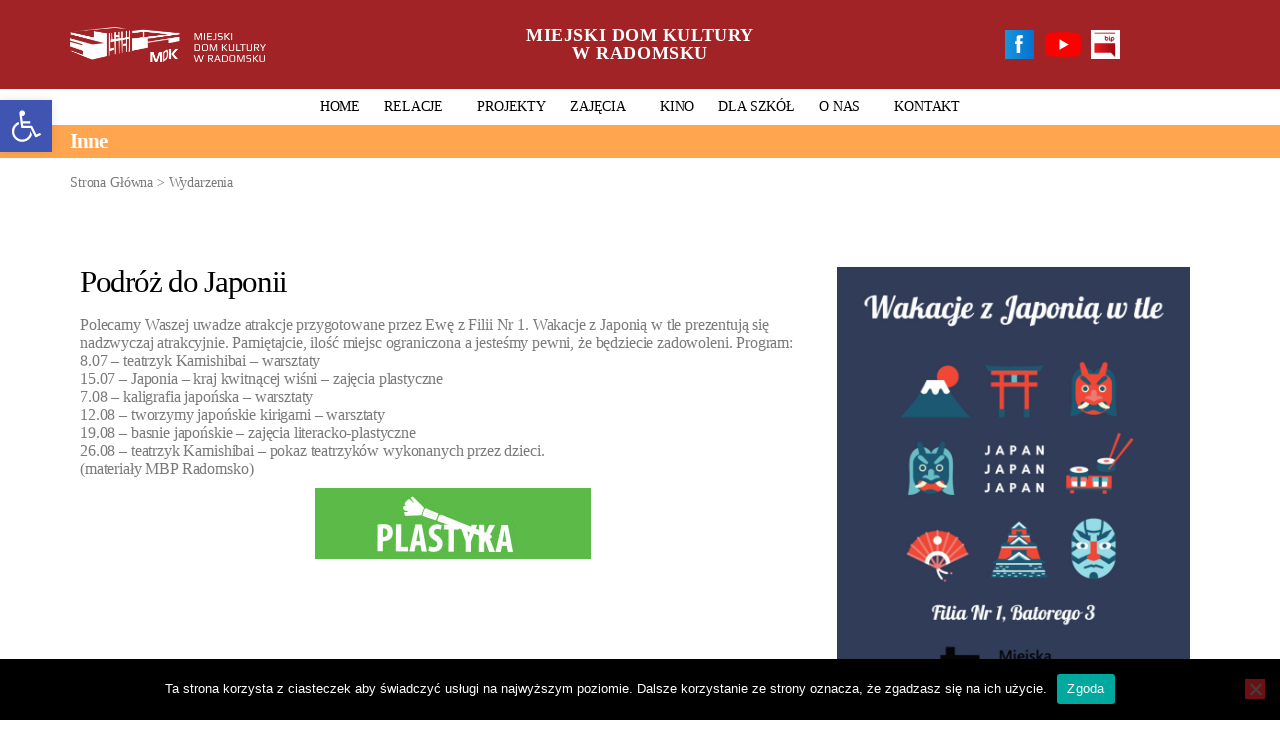

--- FILE ---
content_type: text/html; charset=UTF-8
request_url: https://mdkradomsko.pl/skr%C3%B3t-wydarzenia/po-japonsku-w-bibliotece/
body_size: 22183
content:
<!DOCTYPE html>
<html lang="pl-PL">
<head>
	<meta charset="UTF-8">
	<meta name="viewport" content="width=device-width, initial-scale=1.0, viewport-fit=cover" />		<meta name='robots' content='index, follow, max-image-preview:large, max-snippet:-1, max-video-preview:-1' />

	<!-- This site is optimized with the Yoast SEO plugin v21.1 - https://yoast.com/wordpress/plugins/seo/ -->
	<title>Po japońsku w Bibliotece - Miejski Dom Kultury w Radomsku</title>
	<link rel="canonical" href="https://mdkradomsko.pl/skrót-wydarzenia/po-japonsku-w-bibliotece/" />
	<meta property="og:locale" content="pl_PL" />
	<meta property="og:type" content="article" />
	<meta property="og:title" content="Po japońsku w Bibliotece - Miejski Dom Kultury w Radomsku" />
	<meta property="og:description" content="Warsztaty w Miejskiej Bibliotece Publicznej w Radomsku. Zapraszamy do poznawania kultury Japonii." />
	<meta property="og:url" content="https://mdkradomsko.pl/skrót-wydarzenia/po-japonsku-w-bibliotece/" />
	<meta property="og:site_name" content="Miejski Dom Kultury w Radomsku" />
	<meta property="article:modified_time" content="2020-07-02T12:13:46+00:00" />
	<meta property="og:image" content="https://mdkradomsko.pl/wp-content/uploads/2020/07/japan.jpg" />
	<meta property="og:image:width" content="1555" />
	<meta property="og:image:height" content="2000" />
	<meta property="og:image:type" content="image/jpeg" />
	<meta name="twitter:card" content="summary_large_image" />
	<script type="application/ld+json" class="yoast-schema-graph">{"@context":"https://schema.org","@graph":[{"@type":"WebPage","@id":"https://mdkradomsko.pl/skrót-wydarzenia/po-japonsku-w-bibliotece/","url":"https://mdkradomsko.pl/skrót-wydarzenia/po-japonsku-w-bibliotece/","name":"Po japońsku w Bibliotece - Miejski Dom Kultury w Radomsku","isPartOf":{"@id":"https://mdkradomsko.pl/#website"},"primaryImageOfPage":{"@id":"https://mdkradomsko.pl/skrót-wydarzenia/po-japonsku-w-bibliotece/#primaryimage"},"image":{"@id":"https://mdkradomsko.pl/skrót-wydarzenia/po-japonsku-w-bibliotece/#primaryimage"},"thumbnailUrl":"https://mdkradomsko.pl/wp-content/uploads/2020/07/japan.jpg","datePublished":"2020-07-02T12:08:51+00:00","dateModified":"2020-07-02T12:13:46+00:00","breadcrumb":{"@id":"https://mdkradomsko.pl/skrót-wydarzenia/po-japonsku-w-bibliotece/#breadcrumb"},"inLanguage":"pl-PL","potentialAction":[{"@type":"ReadAction","target":["https://mdkradomsko.pl/skrót-wydarzenia/po-japonsku-w-bibliotece/"]}]},{"@type":"ImageObject","inLanguage":"pl-PL","@id":"https://mdkradomsko.pl/skrót-wydarzenia/po-japonsku-w-bibliotece/#primaryimage","url":"https://mdkradomsko.pl/wp-content/uploads/2020/07/japan.jpg","contentUrl":"https://mdkradomsko.pl/wp-content/uploads/2020/07/japan.jpg","width":1555,"height":2000},{"@type":"BreadcrumbList","@id":"https://mdkradomsko.pl/skrót-wydarzenia/po-japonsku-w-bibliotece/#breadcrumb","itemListElement":[{"@type":"ListItem","position":1,"name":"Strona główna","item":"https://mdkradomsko.pl/"},{"@type":"ListItem","position":2,"name":"Kalendarz","item":"https://mdkradomsko.pl/skrót-wydarzenia/"},{"@type":"ListItem","position":3,"name":"Po japońsku w Bibliotece"}]},{"@type":"WebSite","@id":"https://mdkradomsko.pl/#website","url":"https://mdkradomsko.pl/","name":"Miejski Dom Kultury w Radomsku","description":"Kultura ma Głos","publisher":{"@id":"https://mdkradomsko.pl/#organization"},"potentialAction":[{"@type":"SearchAction","target":{"@type":"EntryPoint","urlTemplate":"https://mdkradomsko.pl/?s={search_term_string}"},"query-input":"required name=search_term_string"}],"inLanguage":"pl-PL"},{"@type":"Organization","@id":"https://mdkradomsko.pl/#organization","name":"Miejski Dom Kultury w Radomsku","url":"https://mdkradomsko.pl/","logo":{"@type":"ImageObject","inLanguage":"pl-PL","@id":"https://mdkradomsko.pl/#/schema/logo/image/","url":"https://mdkradomsko.pl/wp-content/uploads/2020/06/mdklogo0-biale.png","contentUrl":"https://mdkradomsko.pl/wp-content/uploads/2020/06/mdklogo0-biale.png","width":3849,"height":673,"caption":"Miejski Dom Kultury w Radomsku"},"image":{"@id":"https://mdkradomsko.pl/#/schema/logo/image/"}}]}</script>
	<!-- / Yoast SEO plugin. -->


<link rel="alternate" type="application/rss+xml" title="Miejski Dom Kultury w Radomsku &raquo; Kanał z wpisami" href="https://mdkradomsko.pl/feed/" />
<link rel="alternate" type="application/rss+xml" title="Miejski Dom Kultury w Radomsku &raquo; Kanał z komentarzami" href="https://mdkradomsko.pl/comments/feed/" />
<link rel="alternate" type="application/rss+xml" title="Miejski Dom Kultury w Radomsku &raquo; Po japońsku w Bibliotece Kanał z komentarzami" href="https://mdkradomsko.pl/skrót-wydarzenia/po-japonsku-w-bibliotece/feed/" />
		<!-- This site uses the Google Analytics by MonsterInsights plugin v9.9.0 - Using Analytics tracking - https://www.monsterinsights.com/ -->
							<script src="//www.googletagmanager.com/gtag/js?id=G-NRB2G695V1"  data-cfasync="false" data-wpfc-render="false" async></script>
			<script data-cfasync="false" data-wpfc-render="false">
				var mi_version = '9.9.0';
				var mi_track_user = true;
				var mi_no_track_reason = '';
								var MonsterInsightsDefaultLocations = {"page_location":"https:\/\/mdkradomsko.pl\/skr%C3%B3t-wydarzenia\/po-japonsku-w-bibliotece\/"};
								if ( typeof MonsterInsightsPrivacyGuardFilter === 'function' ) {
					var MonsterInsightsLocations = (typeof MonsterInsightsExcludeQuery === 'object') ? MonsterInsightsPrivacyGuardFilter( MonsterInsightsExcludeQuery ) : MonsterInsightsPrivacyGuardFilter( MonsterInsightsDefaultLocations );
				} else {
					var MonsterInsightsLocations = (typeof MonsterInsightsExcludeQuery === 'object') ? MonsterInsightsExcludeQuery : MonsterInsightsDefaultLocations;
				}

								var disableStrs = [
										'ga-disable-G-NRB2G695V1',
									];

				/* Function to detect opted out users */
				function __gtagTrackerIsOptedOut() {
					for (var index = 0; index < disableStrs.length; index++) {
						if (document.cookie.indexOf(disableStrs[index] + '=true') > -1) {
							return true;
						}
					}

					return false;
				}

				/* Disable tracking if the opt-out cookie exists. */
				if (__gtagTrackerIsOptedOut()) {
					for (var index = 0; index < disableStrs.length; index++) {
						window[disableStrs[index]] = true;
					}
				}

				/* Opt-out function */
				function __gtagTrackerOptout() {
					for (var index = 0; index < disableStrs.length; index++) {
						document.cookie = disableStrs[index] + '=true; expires=Thu, 31 Dec 2099 23:59:59 UTC; path=/';
						window[disableStrs[index]] = true;
					}
				}

				if ('undefined' === typeof gaOptout) {
					function gaOptout() {
						__gtagTrackerOptout();
					}
				}
								window.dataLayer = window.dataLayer || [];

				window.MonsterInsightsDualTracker = {
					helpers: {},
					trackers: {},
				};
				if (mi_track_user) {
					function __gtagDataLayer() {
						dataLayer.push(arguments);
					}

					function __gtagTracker(type, name, parameters) {
						if (!parameters) {
							parameters = {};
						}

						if (parameters.send_to) {
							__gtagDataLayer.apply(null, arguments);
							return;
						}

						if (type === 'event') {
														parameters.send_to = monsterinsights_frontend.v4_id;
							var hookName = name;
							if (typeof parameters['event_category'] !== 'undefined') {
								hookName = parameters['event_category'] + ':' + name;
							}

							if (typeof MonsterInsightsDualTracker.trackers[hookName] !== 'undefined') {
								MonsterInsightsDualTracker.trackers[hookName](parameters);
							} else {
								__gtagDataLayer('event', name, parameters);
							}
							
						} else {
							__gtagDataLayer.apply(null, arguments);
						}
					}

					__gtagTracker('js', new Date());
					__gtagTracker('set', {
						'developer_id.dZGIzZG': true,
											});
					if ( MonsterInsightsLocations.page_location ) {
						__gtagTracker('set', MonsterInsightsLocations);
					}
										__gtagTracker('config', 'G-NRB2G695V1', {"forceSSL":"true","link_attribution":"true"} );
										window.gtag = __gtagTracker;										(function () {
						/* https://developers.google.com/analytics/devguides/collection/analyticsjs/ */
						/* ga and __gaTracker compatibility shim. */
						var noopfn = function () {
							return null;
						};
						var newtracker = function () {
							return new Tracker();
						};
						var Tracker = function () {
							return null;
						};
						var p = Tracker.prototype;
						p.get = noopfn;
						p.set = noopfn;
						p.send = function () {
							var args = Array.prototype.slice.call(arguments);
							args.unshift('send');
							__gaTracker.apply(null, args);
						};
						var __gaTracker = function () {
							var len = arguments.length;
							if (len === 0) {
								return;
							}
							var f = arguments[len - 1];
							if (typeof f !== 'object' || f === null || typeof f.hitCallback !== 'function') {
								if ('send' === arguments[0]) {
									var hitConverted, hitObject = false, action;
									if ('event' === arguments[1]) {
										if ('undefined' !== typeof arguments[3]) {
											hitObject = {
												'eventAction': arguments[3],
												'eventCategory': arguments[2],
												'eventLabel': arguments[4],
												'value': arguments[5] ? arguments[5] : 1,
											}
										}
									}
									if ('pageview' === arguments[1]) {
										if ('undefined' !== typeof arguments[2]) {
											hitObject = {
												'eventAction': 'page_view',
												'page_path': arguments[2],
											}
										}
									}
									if (typeof arguments[2] === 'object') {
										hitObject = arguments[2];
									}
									if (typeof arguments[5] === 'object') {
										Object.assign(hitObject, arguments[5]);
									}
									if ('undefined' !== typeof arguments[1].hitType) {
										hitObject = arguments[1];
										if ('pageview' === hitObject.hitType) {
											hitObject.eventAction = 'page_view';
										}
									}
									if (hitObject) {
										action = 'timing' === arguments[1].hitType ? 'timing_complete' : hitObject.eventAction;
										hitConverted = mapArgs(hitObject);
										__gtagTracker('event', action, hitConverted);
									}
								}
								return;
							}

							function mapArgs(args) {
								var arg, hit = {};
								var gaMap = {
									'eventCategory': 'event_category',
									'eventAction': 'event_action',
									'eventLabel': 'event_label',
									'eventValue': 'event_value',
									'nonInteraction': 'non_interaction',
									'timingCategory': 'event_category',
									'timingVar': 'name',
									'timingValue': 'value',
									'timingLabel': 'event_label',
									'page': 'page_path',
									'location': 'page_location',
									'title': 'page_title',
									'referrer' : 'page_referrer',
								};
								for (arg in args) {
																		if (!(!args.hasOwnProperty(arg) || !gaMap.hasOwnProperty(arg))) {
										hit[gaMap[arg]] = args[arg];
									} else {
										hit[arg] = args[arg];
									}
								}
								return hit;
							}

							try {
								f.hitCallback();
							} catch (ex) {
							}
						};
						__gaTracker.create = newtracker;
						__gaTracker.getByName = newtracker;
						__gaTracker.getAll = function () {
							return [];
						};
						__gaTracker.remove = noopfn;
						__gaTracker.loaded = true;
						window['__gaTracker'] = __gaTracker;
					})();
									} else {
										console.log("");
					(function () {
						function __gtagTracker() {
							return null;
						}

						window['__gtagTracker'] = __gtagTracker;
						window['gtag'] = __gtagTracker;
					})();
									}
			</script>
			
							<!-- / Google Analytics by MonsterInsights -->
		<script>
window._wpemojiSettings = {"baseUrl":"https:\/\/s.w.org\/images\/core\/emoji\/14.0.0\/72x72\/","ext":".png","svgUrl":"https:\/\/s.w.org\/images\/core\/emoji\/14.0.0\/svg\/","svgExt":".svg","source":{"concatemoji":"https:\/\/mdkradomsko.pl\/wp-includes\/js\/wp-emoji-release.min.js?ver=6.1.9"}};
/*! This file is auto-generated */
!function(e,a,t){var n,r,o,i=a.createElement("canvas"),p=i.getContext&&i.getContext("2d");function s(e,t){var a=String.fromCharCode,e=(p.clearRect(0,0,i.width,i.height),p.fillText(a.apply(this,e),0,0),i.toDataURL());return p.clearRect(0,0,i.width,i.height),p.fillText(a.apply(this,t),0,0),e===i.toDataURL()}function c(e){var t=a.createElement("script");t.src=e,t.defer=t.type="text/javascript",a.getElementsByTagName("head")[0].appendChild(t)}for(o=Array("flag","emoji"),t.supports={everything:!0,everythingExceptFlag:!0},r=0;r<o.length;r++)t.supports[o[r]]=function(e){if(p&&p.fillText)switch(p.textBaseline="top",p.font="600 32px Arial",e){case"flag":return s([127987,65039,8205,9895,65039],[127987,65039,8203,9895,65039])?!1:!s([55356,56826,55356,56819],[55356,56826,8203,55356,56819])&&!s([55356,57332,56128,56423,56128,56418,56128,56421,56128,56430,56128,56423,56128,56447],[55356,57332,8203,56128,56423,8203,56128,56418,8203,56128,56421,8203,56128,56430,8203,56128,56423,8203,56128,56447]);case"emoji":return!s([129777,127995,8205,129778,127999],[129777,127995,8203,129778,127999])}return!1}(o[r]),t.supports.everything=t.supports.everything&&t.supports[o[r]],"flag"!==o[r]&&(t.supports.everythingExceptFlag=t.supports.everythingExceptFlag&&t.supports[o[r]]);t.supports.everythingExceptFlag=t.supports.everythingExceptFlag&&!t.supports.flag,t.DOMReady=!1,t.readyCallback=function(){t.DOMReady=!0},t.supports.everything||(n=function(){t.readyCallback()},a.addEventListener?(a.addEventListener("DOMContentLoaded",n,!1),e.addEventListener("load",n,!1)):(e.attachEvent("onload",n),a.attachEvent("onreadystatechange",function(){"complete"===a.readyState&&t.readyCallback()})),(e=t.source||{}).concatemoji?c(e.concatemoji):e.wpemoji&&e.twemoji&&(c(e.twemoji),c(e.wpemoji)))}(window,document,window._wpemojiSettings);
</script>
<style>
img.wp-smiley,
img.emoji {
	display: inline !important;
	border: none !important;
	box-shadow: none !important;
	height: 1em !important;
	width: 1em !important;
	margin: 0 0.07em !important;
	vertical-align: -0.1em !important;
	background: none !important;
	padding: 0 !important;
}
</style>
	<link rel='stylesheet' id='dpProEventCalendar_headcss-css' href='https://mdkradomsko.pl/wp-content/plugins/dpProEventCalendar/css/dpProEventCalendar.min.css?ver=3.2.6' media='all' />
<link rel='stylesheet' id='classic-theme-styles-css' href='https://mdkradomsko.pl/wp-includes/css/classic-themes.min.css?ver=1' media='all' />
<style id='global-styles-inline-css'>
body{--wp--preset--color--black: #000000;--wp--preset--color--cyan-bluish-gray: #abb8c3;--wp--preset--color--white: #ffffff;--wp--preset--color--pale-pink: #f78da7;--wp--preset--color--vivid-red: #cf2e2e;--wp--preset--color--luminous-vivid-orange: #ff6900;--wp--preset--color--luminous-vivid-amber: #fcb900;--wp--preset--color--light-green-cyan: #7bdcb5;--wp--preset--color--vivid-green-cyan: #00d084;--wp--preset--color--pale-cyan-blue: #8ed1fc;--wp--preset--color--vivid-cyan-blue: #0693e3;--wp--preset--color--vivid-purple: #9b51e0;--wp--preset--color--accent: #cd2653;--wp--preset--color--primary: #000000;--wp--preset--color--secondary: #6d6d6d;--wp--preset--color--subtle-background: #dcd7ca;--wp--preset--color--background: #f5efe0;--wp--preset--gradient--vivid-cyan-blue-to-vivid-purple: linear-gradient(135deg,rgba(6,147,227,1) 0%,rgb(155,81,224) 100%);--wp--preset--gradient--light-green-cyan-to-vivid-green-cyan: linear-gradient(135deg,rgb(122,220,180) 0%,rgb(0,208,130) 100%);--wp--preset--gradient--luminous-vivid-amber-to-luminous-vivid-orange: linear-gradient(135deg,rgba(252,185,0,1) 0%,rgba(255,105,0,1) 100%);--wp--preset--gradient--luminous-vivid-orange-to-vivid-red: linear-gradient(135deg,rgba(255,105,0,1) 0%,rgb(207,46,46) 100%);--wp--preset--gradient--very-light-gray-to-cyan-bluish-gray: linear-gradient(135deg,rgb(238,238,238) 0%,rgb(169,184,195) 100%);--wp--preset--gradient--cool-to-warm-spectrum: linear-gradient(135deg,rgb(74,234,220) 0%,rgb(151,120,209) 20%,rgb(207,42,186) 40%,rgb(238,44,130) 60%,rgb(251,105,98) 80%,rgb(254,248,76) 100%);--wp--preset--gradient--blush-light-purple: linear-gradient(135deg,rgb(255,206,236) 0%,rgb(152,150,240) 100%);--wp--preset--gradient--blush-bordeaux: linear-gradient(135deg,rgb(254,205,165) 0%,rgb(254,45,45) 50%,rgb(107,0,62) 100%);--wp--preset--gradient--luminous-dusk: linear-gradient(135deg,rgb(255,203,112) 0%,rgb(199,81,192) 50%,rgb(65,88,208) 100%);--wp--preset--gradient--pale-ocean: linear-gradient(135deg,rgb(255,245,203) 0%,rgb(182,227,212) 50%,rgb(51,167,181) 100%);--wp--preset--gradient--electric-grass: linear-gradient(135deg,rgb(202,248,128) 0%,rgb(113,206,126) 100%);--wp--preset--gradient--midnight: linear-gradient(135deg,rgb(2,3,129) 0%,rgb(40,116,252) 100%);--wp--preset--duotone--dark-grayscale: url('#wp-duotone-dark-grayscale');--wp--preset--duotone--grayscale: url('#wp-duotone-grayscale');--wp--preset--duotone--purple-yellow: url('#wp-duotone-purple-yellow');--wp--preset--duotone--blue-red: url('#wp-duotone-blue-red');--wp--preset--duotone--midnight: url('#wp-duotone-midnight');--wp--preset--duotone--magenta-yellow: url('#wp-duotone-magenta-yellow');--wp--preset--duotone--purple-green: url('#wp-duotone-purple-green');--wp--preset--duotone--blue-orange: url('#wp-duotone-blue-orange');--wp--preset--font-size--small: 18px;--wp--preset--font-size--medium: 20px;--wp--preset--font-size--large: 26.25px;--wp--preset--font-size--x-large: 42px;--wp--preset--font-size--normal: 21px;--wp--preset--font-size--larger: 32px;--wp--preset--spacing--20: 0.44rem;--wp--preset--spacing--30: 0.67rem;--wp--preset--spacing--40: 1rem;--wp--preset--spacing--50: 1.5rem;--wp--preset--spacing--60: 2.25rem;--wp--preset--spacing--70: 3.38rem;--wp--preset--spacing--80: 5.06rem;}:where(.is-layout-flex){gap: 0.5em;}body .is-layout-flow > .alignleft{float: left;margin-inline-start: 0;margin-inline-end: 2em;}body .is-layout-flow > .alignright{float: right;margin-inline-start: 2em;margin-inline-end: 0;}body .is-layout-flow > .aligncenter{margin-left: auto !important;margin-right: auto !important;}body .is-layout-constrained > .alignleft{float: left;margin-inline-start: 0;margin-inline-end: 2em;}body .is-layout-constrained > .alignright{float: right;margin-inline-start: 2em;margin-inline-end: 0;}body .is-layout-constrained > .aligncenter{margin-left: auto !important;margin-right: auto !important;}body .is-layout-constrained > :where(:not(.alignleft):not(.alignright):not(.alignfull)){max-width: var(--wp--style--global--content-size);margin-left: auto !important;margin-right: auto !important;}body .is-layout-constrained > .alignwide{max-width: var(--wp--style--global--wide-size);}body .is-layout-flex{display: flex;}body .is-layout-flex{flex-wrap: wrap;align-items: center;}body .is-layout-flex > *{margin: 0;}:where(.wp-block-columns.is-layout-flex){gap: 2em;}.has-black-color{color: var(--wp--preset--color--black) !important;}.has-cyan-bluish-gray-color{color: var(--wp--preset--color--cyan-bluish-gray) !important;}.has-white-color{color: var(--wp--preset--color--white) !important;}.has-pale-pink-color{color: var(--wp--preset--color--pale-pink) !important;}.has-vivid-red-color{color: var(--wp--preset--color--vivid-red) !important;}.has-luminous-vivid-orange-color{color: var(--wp--preset--color--luminous-vivid-orange) !important;}.has-luminous-vivid-amber-color{color: var(--wp--preset--color--luminous-vivid-amber) !important;}.has-light-green-cyan-color{color: var(--wp--preset--color--light-green-cyan) !important;}.has-vivid-green-cyan-color{color: var(--wp--preset--color--vivid-green-cyan) !important;}.has-pale-cyan-blue-color{color: var(--wp--preset--color--pale-cyan-blue) !important;}.has-vivid-cyan-blue-color{color: var(--wp--preset--color--vivid-cyan-blue) !important;}.has-vivid-purple-color{color: var(--wp--preset--color--vivid-purple) !important;}.has-black-background-color{background-color: var(--wp--preset--color--black) !important;}.has-cyan-bluish-gray-background-color{background-color: var(--wp--preset--color--cyan-bluish-gray) !important;}.has-white-background-color{background-color: var(--wp--preset--color--white) !important;}.has-pale-pink-background-color{background-color: var(--wp--preset--color--pale-pink) !important;}.has-vivid-red-background-color{background-color: var(--wp--preset--color--vivid-red) !important;}.has-luminous-vivid-orange-background-color{background-color: var(--wp--preset--color--luminous-vivid-orange) !important;}.has-luminous-vivid-amber-background-color{background-color: var(--wp--preset--color--luminous-vivid-amber) !important;}.has-light-green-cyan-background-color{background-color: var(--wp--preset--color--light-green-cyan) !important;}.has-vivid-green-cyan-background-color{background-color: var(--wp--preset--color--vivid-green-cyan) !important;}.has-pale-cyan-blue-background-color{background-color: var(--wp--preset--color--pale-cyan-blue) !important;}.has-vivid-cyan-blue-background-color{background-color: var(--wp--preset--color--vivid-cyan-blue) !important;}.has-vivid-purple-background-color{background-color: var(--wp--preset--color--vivid-purple) !important;}.has-black-border-color{border-color: var(--wp--preset--color--black) !important;}.has-cyan-bluish-gray-border-color{border-color: var(--wp--preset--color--cyan-bluish-gray) !important;}.has-white-border-color{border-color: var(--wp--preset--color--white) !important;}.has-pale-pink-border-color{border-color: var(--wp--preset--color--pale-pink) !important;}.has-vivid-red-border-color{border-color: var(--wp--preset--color--vivid-red) !important;}.has-luminous-vivid-orange-border-color{border-color: var(--wp--preset--color--luminous-vivid-orange) !important;}.has-luminous-vivid-amber-border-color{border-color: var(--wp--preset--color--luminous-vivid-amber) !important;}.has-light-green-cyan-border-color{border-color: var(--wp--preset--color--light-green-cyan) !important;}.has-vivid-green-cyan-border-color{border-color: var(--wp--preset--color--vivid-green-cyan) !important;}.has-pale-cyan-blue-border-color{border-color: var(--wp--preset--color--pale-cyan-blue) !important;}.has-vivid-cyan-blue-border-color{border-color: var(--wp--preset--color--vivid-cyan-blue) !important;}.has-vivid-purple-border-color{border-color: var(--wp--preset--color--vivid-purple) !important;}.has-vivid-cyan-blue-to-vivid-purple-gradient-background{background: var(--wp--preset--gradient--vivid-cyan-blue-to-vivid-purple) !important;}.has-light-green-cyan-to-vivid-green-cyan-gradient-background{background: var(--wp--preset--gradient--light-green-cyan-to-vivid-green-cyan) !important;}.has-luminous-vivid-amber-to-luminous-vivid-orange-gradient-background{background: var(--wp--preset--gradient--luminous-vivid-amber-to-luminous-vivid-orange) !important;}.has-luminous-vivid-orange-to-vivid-red-gradient-background{background: var(--wp--preset--gradient--luminous-vivid-orange-to-vivid-red) !important;}.has-very-light-gray-to-cyan-bluish-gray-gradient-background{background: var(--wp--preset--gradient--very-light-gray-to-cyan-bluish-gray) !important;}.has-cool-to-warm-spectrum-gradient-background{background: var(--wp--preset--gradient--cool-to-warm-spectrum) !important;}.has-blush-light-purple-gradient-background{background: var(--wp--preset--gradient--blush-light-purple) !important;}.has-blush-bordeaux-gradient-background{background: var(--wp--preset--gradient--blush-bordeaux) !important;}.has-luminous-dusk-gradient-background{background: var(--wp--preset--gradient--luminous-dusk) !important;}.has-pale-ocean-gradient-background{background: var(--wp--preset--gradient--pale-ocean) !important;}.has-electric-grass-gradient-background{background: var(--wp--preset--gradient--electric-grass) !important;}.has-midnight-gradient-background{background: var(--wp--preset--gradient--midnight) !important;}.has-small-font-size{font-size: var(--wp--preset--font-size--small) !important;}.has-medium-font-size{font-size: var(--wp--preset--font-size--medium) !important;}.has-large-font-size{font-size: var(--wp--preset--font-size--large) !important;}.has-x-large-font-size{font-size: var(--wp--preset--font-size--x-large) !important;}
.wp-block-navigation a:where(:not(.wp-element-button)){color: inherit;}
:where(.wp-block-columns.is-layout-flex){gap: 2em;}
.wp-block-pullquote{font-size: 1.5em;line-height: 1.6;}
</style>
<link rel='stylesheet' id='cookie-notice-front-css' href='https://mdkradomsko.pl/wp-content/plugins/cookie-notice/css/front.min.css?ver=2.5.11' media='all' />
<link rel='stylesheet' id='pojo-a11y-css' href='https://mdkradomsko.pl/wp-content/plugins/pojo-accessibility/modules/legacy/assets/css/style.min.css?ver=1.0.0' media='all' />
<link rel='stylesheet' id='twentytwenty-style-css' href='https://mdkradomsko.pl/wp-content/themes/twentytwenty/style.css?ver=2.2' media='all' />
<style id='twentytwenty-style-inline-css'>
.color-accent,.color-accent-hover:hover,.color-accent-hover:focus,:root .has-accent-color,.has-drop-cap:not(:focus):first-letter,.wp-block-button.is-style-outline,a { color: #cd2653; }blockquote,.border-color-accent,.border-color-accent-hover:hover,.border-color-accent-hover:focus { border-color: #cd2653; }button,.button,.faux-button,.wp-block-button__link,.wp-block-file .wp-block-file__button,input[type="button"],input[type="reset"],input[type="submit"],.bg-accent,.bg-accent-hover:hover,.bg-accent-hover:focus,:root .has-accent-background-color,.comment-reply-link { background-color: #cd2653; }.fill-children-accent,.fill-children-accent * { fill: #cd2653; }body,.entry-title a,:root .has-primary-color { color: #000000; }:root .has-primary-background-color { background-color: #000000; }cite,figcaption,.wp-caption-text,.post-meta,.entry-content .wp-block-archives li,.entry-content .wp-block-categories li,.entry-content .wp-block-latest-posts li,.wp-block-latest-comments__comment-date,.wp-block-latest-posts__post-date,.wp-block-embed figcaption,.wp-block-image figcaption,.wp-block-pullquote cite,.comment-metadata,.comment-respond .comment-notes,.comment-respond .logged-in-as,.pagination .dots,.entry-content hr:not(.has-background),hr.styled-separator,:root .has-secondary-color { color: #6d6d6d; }:root .has-secondary-background-color { background-color: #6d6d6d; }pre,fieldset,input,textarea,table,table *,hr { border-color: #dcd7ca; }caption,code,code,kbd,samp,.wp-block-table.is-style-stripes tbody tr:nth-child(odd),:root .has-subtle-background-background-color { background-color: #dcd7ca; }.wp-block-table.is-style-stripes { border-bottom-color: #dcd7ca; }.wp-block-latest-posts.is-grid li { border-top-color: #dcd7ca; }:root .has-subtle-background-color { color: #dcd7ca; }body:not(.overlay-header) .primary-menu > li > a,body:not(.overlay-header) .primary-menu > li > .icon,.modal-menu a,.footer-menu a, .footer-widgets a,#site-footer .wp-block-button.is-style-outline,.wp-block-pullquote:before,.singular:not(.overlay-header) .entry-header a,.archive-header a,.header-footer-group .color-accent,.header-footer-group .color-accent-hover:hover { color: #efbdc8; }.social-icons a,#site-footer button:not(.toggle),#site-footer .button,#site-footer .faux-button,#site-footer .wp-block-button__link,#site-footer .wp-block-file__button,#site-footer input[type="button"],#site-footer input[type="reset"],#site-footer input[type="submit"] { background-color: #efbdc8; }.social-icons a,body:not(.overlay-header) .primary-menu ul,.header-footer-group button,.header-footer-group .button,.header-footer-group .faux-button,.header-footer-group .wp-block-button:not(.is-style-outline) .wp-block-button__link,.header-footer-group .wp-block-file__button,.header-footer-group input[type="button"],.header-footer-group input[type="reset"],.header-footer-group input[type="submit"] { color: #a12326; }#site-header,.footer-nav-widgets-wrapper,#site-footer,.menu-modal,.menu-modal-inner,.search-modal-inner,.archive-header,.singular .entry-header,.singular .featured-media:before,.wp-block-pullquote:before { background-color: #a12326; }.header-footer-group,body:not(.overlay-header) #site-header .toggle,.menu-modal .toggle { color: #ffffff; }body:not(.overlay-header) .primary-menu ul { background-color: #ffffff; }body:not(.overlay-header) .primary-menu > li > ul:after { border-bottom-color: #ffffff; }body:not(.overlay-header) .primary-menu ul ul:after { border-left-color: #ffffff; }.site-description,body:not(.overlay-header) .toggle-inner .toggle-text,.widget .post-date,.widget .rss-date,.widget_archive li,.widget_categories li,.widget cite,.widget_pages li,.widget_meta li,.widget_nav_menu li,.powered-by-wordpress,.to-the-top,.singular .entry-header .post-meta,.singular:not(.overlay-header) .entry-header .post-meta a { color: #e8d3d3; }.header-footer-group pre,.header-footer-group fieldset,.header-footer-group input,.header-footer-group textarea,.header-footer-group table,.header-footer-group table *,.footer-nav-widgets-wrapper,#site-footer,.menu-modal nav *,.footer-widgets-outer-wrapper,.footer-top { border-color: #cc282b; }.header-footer-group table caption,body:not(.overlay-header) .header-inner .toggle-wrapper::before { background-color: #cc282b; }
</style>
<link rel='stylesheet' id='twentytwenty-print-style-css' href='https://mdkradomsko.pl/wp-content/themes/twentytwenty/print.css?ver=2.2' media='print' />
<link rel='stylesheet' id='elementor-icons-css' href='https://mdkradomsko.pl/wp-content/plugins/elementor/assets/lib/eicons/css/elementor-icons.min.css?ver=5.30.0' media='all' />
<link rel='stylesheet' id='elementor-frontend-css' href='https://mdkradomsko.pl/wp-content/plugins/elementor/assets/css/frontend.min.css?ver=3.23.1' media='all' />
<link rel='stylesheet' id='swiper-css' href='https://mdkradomsko.pl/wp-content/plugins/elementor/assets/lib/swiper/v8/css/swiper.min.css?ver=8.4.5' media='all' />
<link rel='stylesheet' id='elementor-post-43-css' href='https://mdkradomsko.pl/wp-content/uploads/elementor/css/post-43.css?ver=1760620282' media='all' />
<link rel='stylesheet' id='elementor-pro-css' href='https://mdkradomsko.pl/wp-content/plugins/elementor-pro.bak/assets/css/frontend.min.css?ver=3.23.0' media='all' />
<link rel='stylesheet' id='font-awesome-5-all-css' href='https://mdkradomsko.pl/wp-content/plugins/elementor/assets/lib/font-awesome/css/all.min.css?ver=3.23.1' media='all' />
<link rel='stylesheet' id='font-awesome-4-shim-css' href='https://mdkradomsko.pl/wp-content/plugins/elementor/assets/lib/font-awesome/css/v4-shims.min.css?ver=3.23.1' media='all' />
<link rel='stylesheet' id='elementor-global-css' href='https://mdkradomsko.pl/wp-content/uploads/elementor/css/global.css?ver=1760620282' media='all' />
<link rel='stylesheet' id='elementor-post-2177-css' href='https://mdkradomsko.pl/wp-content/uploads/elementor/css/post-2177.css?ver=1760858906' media='all' />
<link rel='stylesheet' id='elementor-post-92-css' href='https://mdkradomsko.pl/wp-content/uploads/elementor/css/post-92.css?ver=1760620282' media='all' />
<link rel='stylesheet' id='elementor-post-106-css' href='https://mdkradomsko.pl/wp-content/uploads/elementor/css/post-106.css?ver=1760620282' media='all' />
<link rel='stylesheet' id='elementor-post-479-css' href='https://mdkradomsko.pl/wp-content/uploads/elementor/css/post-479.css?ver=1760620570' media='all' />
<link rel='stylesheet' id='hurrytimer-css' href='https://mdkradomsko.pl/wp-content/uploads/hurrytimer/css/070c6cf165eaa731.css?ver=6.1.9' media='all' />
<link rel='stylesheet' id='ecs-styles-css' href='https://mdkradomsko.pl/wp-content/plugins/ele-custom-skin/assets/css/ecs-style.css?ver=3.1.9' media='all' />
<link rel='stylesheet' id='elementor-icons-shared-0-css' href='https://mdkradomsko.pl/wp-content/plugins/elementor/assets/lib/font-awesome/css/fontawesome.min.css?ver=5.15.3' media='all' />
<link rel='stylesheet' id='elementor-icons-fa-solid-css' href='https://mdkradomsko.pl/wp-content/plugins/elementor/assets/lib/font-awesome/css/solid.min.css?ver=5.15.3' media='all' />
<script src='https://mdkradomsko.pl/wp-content/plugins/google-analytics-for-wordpress/assets/js/frontend-gtag.js?ver=9.9.0' id='monsterinsights-frontend-script-js'></script>
<script data-cfasync="false" data-wpfc-render="false" id='monsterinsights-frontend-script-js-extra'>var monsterinsights_frontend = {"js_events_tracking":"true","download_extensions":"doc,pdf,ppt,zip,xls,docx,pptx,xlsx","inbound_paths":"[{\"path\":\"\\\/go\\\/\",\"label\":\"affiliate\"},{\"path\":\"\\\/recommend\\\/\",\"label\":\"affiliate\"}]","home_url":"https:\/\/mdkradomsko.pl","hash_tracking":"false","v4_id":"G-NRB2G695V1"};</script>
<script id='cookie-notice-front-js-before'>
var cnArgs = {"ajaxUrl":"https:\/\/mdkradomsko.pl\/wp-admin\/admin-ajax.php","nonce":"2c9bdb2391","hideEffect":"fade","position":"bottom","onScroll":false,"onScrollOffset":100,"onClick":false,"cookieName":"cookie_notice_accepted","cookieTime":2592000,"cookieTimeRejected":2592000,"globalCookie":false,"redirection":false,"cache":false,"revokeCookies":false,"revokeCookiesOpt":"automatic"};
</script>
<script src='https://mdkradomsko.pl/wp-content/plugins/cookie-notice/js/front.min.js?ver=2.5.11' id='cookie-notice-front-js'></script>
<script src='https://mdkradomsko.pl/wp-includes/js/jquery/jquery.min.js?ver=3.6.1' id='jquery-core-js'></script>
<script src='https://mdkradomsko.pl/wp-includes/js/jquery/jquery-migrate.min.js?ver=3.3.2' id='jquery-migrate-js'></script>
<script src='https://mdkradomsko.pl/wp-content/themes/twentytwenty/assets/js/index.js?ver=2.2' id='twentytwenty-js-js' async></script>
<script src='https://mdkradomsko.pl/wp-content/plugins/elementor/assets/lib/font-awesome/js/v4-shims.min.js?ver=3.23.1' id='font-awesome-4-shim-js'></script>
<script id='ecs_ajax_load-js-extra'>
var ecs_ajax_params = {"ajaxurl":"https:\/\/mdkradomsko.pl\/wp-admin\/admin-ajax.php","posts":"{\"page\":0,\"pec-events\":\"po-japonsku-w-bibliotece\",\"post_type\":\"pec-events\",\"name\":\"po-japonsku-w-bibliotece\",\"error\":\"\",\"m\":\"\",\"p\":0,\"post_parent\":\"\",\"subpost\":\"\",\"subpost_id\":\"\",\"attachment\":\"\",\"attachment_id\":0,\"pagename\":\"\",\"page_id\":0,\"second\":\"\",\"minute\":\"\",\"hour\":\"\",\"day\":0,\"monthnum\":0,\"year\":0,\"w\":0,\"category_name\":\"\",\"tag\":\"\",\"cat\":\"\",\"tag_id\":\"\",\"author\":\"\",\"author_name\":\"\",\"feed\":\"\",\"tb\":\"\",\"paged\":0,\"meta_key\":\"\",\"meta_value\":\"\",\"preview\":\"\",\"s\":\"\",\"sentence\":\"\",\"title\":\"\",\"fields\":\"\",\"menu_order\":\"\",\"embed\":\"\",\"category__in\":[],\"category__not_in\":[],\"category__and\":[],\"post__in\":[],\"post__not_in\":[],\"post_name__in\":[],\"tag__in\":[],\"tag__not_in\":[],\"tag__and\":[],\"tag_slug__in\":[],\"tag_slug__and\":[],\"post_parent__in\":[],\"post_parent__not_in\":[],\"author__in\":[],\"author__not_in\":[],\"orderby\":\"menu_order\",\"order\":\"ASC\",\"ignore_sticky_posts\":false,\"suppress_filters\":false,\"cache_results\":true,\"update_post_term_cache\":true,\"update_menu_item_cache\":false,\"lazy_load_term_meta\":true,\"update_post_meta_cache\":true,\"posts_per_page\":99,\"nopaging\":false,\"comments_per_page\":\"50\",\"no_found_rows\":false}"};
</script>
<script src='https://mdkradomsko.pl/wp-content/plugins/ele-custom-skin/assets/js/ecs_ajax_pagination.js?ver=3.1.9' id='ecs_ajax_load-js'></script>
<script src='https://mdkradomsko.pl/wp-content/plugins/ele-custom-skin/assets/js/ecs.js?ver=3.1.9' id='ecs-script-js'></script>
<link rel="https://api.w.org/" href="https://mdkradomsko.pl/wp-json/" /><link rel="alternate" type="application/json" href="https://mdkradomsko.pl/wp-json/wp/v2/pec-events/2177" /><link rel="EditURI" type="application/rsd+xml" title="RSD" href="https://mdkradomsko.pl/xmlrpc.php?rsd" />
<link rel="wlwmanifest" type="application/wlwmanifest+xml" href="https://mdkradomsko.pl/wp-includes/wlwmanifest.xml" />
<meta name="generator" content="WordPress 6.1.9" />
<link rel='shortlink' href='https://mdkradomsko.pl/?p=2177' />
<link rel="alternate" type="application/json+oembed" href="https://mdkradomsko.pl/wp-json/oembed/1.0/embed?url=https%3A%2F%2Fmdkradomsko.pl%2Fskr%C3%B3t-wydarzenia%2Fpo-japonsku-w-bibliotece%2F" />
<link rel="alternate" type="text/xml+oembed" href="https://mdkradomsko.pl/wp-json/oembed/1.0/embed?url=https%3A%2F%2Fmdkradomsko.pl%2Fskr%C3%B3t-wydarzenia%2Fpo-japonsku-w-bibliotece%2F&#038;format=xml" />
<meta name="deklaracja-dostępności" content="https://mdkradomsko.pl/deklaracjadostepnosci"> 
    <style type="text/css">
#pojo-a11y-toolbar .pojo-a11y-toolbar-toggle a{ background-color: #4054b2;	color: #ffffff;}
#pojo-a11y-toolbar .pojo-a11y-toolbar-overlay, #pojo-a11y-toolbar .pojo-a11y-toolbar-overlay ul.pojo-a11y-toolbar-items.pojo-a11y-links{ border-color: #4054b2;}
body.pojo-a11y-focusable a:focus{ outline-style: solid !important;	outline-width: 1px !important;	outline-color: #FF0000 !important;}
#pojo-a11y-toolbar{ top: 100px !important;}
#pojo-a11y-toolbar .pojo-a11y-toolbar-overlay{ background-color: #ffffff;}
#pojo-a11y-toolbar .pojo-a11y-toolbar-overlay ul.pojo-a11y-toolbar-items li.pojo-a11y-toolbar-item a, #pojo-a11y-toolbar .pojo-a11y-toolbar-overlay p.pojo-a11y-toolbar-title{ color: #333333;}
#pojo-a11y-toolbar .pojo-a11y-toolbar-overlay ul.pojo-a11y-toolbar-items li.pojo-a11y-toolbar-item a.active{ background-color: #4054b2;	color: #ffffff;}
@media (max-width: 767px) { #pojo-a11y-toolbar { top: 50px !important; } }</style>	<script>document.documentElement.className = document.documentElement.className.replace( 'no-js', 'js' );</script>
	<meta name="generator" content="Elementor 3.23.1; features: additional_custom_breakpoints, e_lazyload; settings: css_print_method-external, google_font-enabled, font_display-auto">
<style>.recentcomments a{display:inline !important;padding:0 !important;margin:0 !important;}</style>			<style>
				.e-con.e-parent:nth-of-type(n+4):not(.e-lazyloaded):not(.e-no-lazyload),
				.e-con.e-parent:nth-of-type(n+4):not(.e-lazyloaded):not(.e-no-lazyload) * {
					background-image: none !important;
				}
				@media screen and (max-height: 1024px) {
					.e-con.e-parent:nth-of-type(n+3):not(.e-lazyloaded):not(.e-no-lazyload),
					.e-con.e-parent:nth-of-type(n+3):not(.e-lazyloaded):not(.e-no-lazyload) * {
						background-image: none !important;
					}
				}
				@media screen and (max-height: 640px) {
					.e-con.e-parent:nth-of-type(n+2):not(.e-lazyloaded):not(.e-no-lazyload),
					.e-con.e-parent:nth-of-type(n+2):not(.e-lazyloaded):not(.e-no-lazyload) * {
						background-image: none !important;
					}
				}
			</style>
			<meta name="redi-version" content="1.2.7" /><link rel="icon" href="https://mdkradomsko.pl/wp-content/uploads/2020/06/cropped-logo-mdk-32x32.png" sizes="32x32" />
<link rel="icon" href="https://mdkradomsko.pl/wp-content/uploads/2020/06/cropped-logo-mdk-192x192.png" sizes="192x192" />
<link rel="apple-touch-icon" href="https://mdkradomsko.pl/wp-content/uploads/2020/06/cropped-logo-mdk-180x180.png" />
<meta name="msapplication-TileImage" content="https://mdkradomsko.pl/wp-content/uploads/2020/06/cropped-logo-mdk-270x270.png" />
		<style id="wp-custom-css">
			#dp_pec_single_grid { display: none; }		</style>
		</head>
<body class="pec-events-template-default single single-pec-events postid-2177 wp-custom-logo wp-embed-responsive cookies-not-set singular has-post-thumbnail has-single-pagination showing-comments show-avatars footer-top-visible elementor-default elementor-template-full-width elementor-kit-43 elementor-page elementor-page-2177 elementor-page-479">
<a class="skip-link screen-reader-text" href="#site-content">Przejdź do treści</a><svg xmlns="http://www.w3.org/2000/svg" viewBox="0 0 0 0" width="0" height="0" focusable="false" role="none" style="visibility: hidden; position: absolute; left: -9999px; overflow: hidden;" ><defs><filter id="wp-duotone-dark-grayscale"><feColorMatrix color-interpolation-filters="sRGB" type="matrix" values=" .299 .587 .114 0 0 .299 .587 .114 0 0 .299 .587 .114 0 0 .299 .587 .114 0 0 " /><feComponentTransfer color-interpolation-filters="sRGB" ><feFuncR type="table" tableValues="0 0.49803921568627" /><feFuncG type="table" tableValues="0 0.49803921568627" /><feFuncB type="table" tableValues="0 0.49803921568627" /><feFuncA type="table" tableValues="1 1" /></feComponentTransfer><feComposite in2="SourceGraphic" operator="in" /></filter></defs></svg><svg xmlns="http://www.w3.org/2000/svg" viewBox="0 0 0 0" width="0" height="0" focusable="false" role="none" style="visibility: hidden; position: absolute; left: -9999px; overflow: hidden;" ><defs><filter id="wp-duotone-grayscale"><feColorMatrix color-interpolation-filters="sRGB" type="matrix" values=" .299 .587 .114 0 0 .299 .587 .114 0 0 .299 .587 .114 0 0 .299 .587 .114 0 0 " /><feComponentTransfer color-interpolation-filters="sRGB" ><feFuncR type="table" tableValues="0 1" /><feFuncG type="table" tableValues="0 1" /><feFuncB type="table" tableValues="0 1" /><feFuncA type="table" tableValues="1 1" /></feComponentTransfer><feComposite in2="SourceGraphic" operator="in" /></filter></defs></svg><svg xmlns="http://www.w3.org/2000/svg" viewBox="0 0 0 0" width="0" height="0" focusable="false" role="none" style="visibility: hidden; position: absolute; left: -9999px; overflow: hidden;" ><defs><filter id="wp-duotone-purple-yellow"><feColorMatrix color-interpolation-filters="sRGB" type="matrix" values=" .299 .587 .114 0 0 .299 .587 .114 0 0 .299 .587 .114 0 0 .299 .587 .114 0 0 " /><feComponentTransfer color-interpolation-filters="sRGB" ><feFuncR type="table" tableValues="0.54901960784314 0.98823529411765" /><feFuncG type="table" tableValues="0 1" /><feFuncB type="table" tableValues="0.71764705882353 0.25490196078431" /><feFuncA type="table" tableValues="1 1" /></feComponentTransfer><feComposite in2="SourceGraphic" operator="in" /></filter></defs></svg><svg xmlns="http://www.w3.org/2000/svg" viewBox="0 0 0 0" width="0" height="0" focusable="false" role="none" style="visibility: hidden; position: absolute; left: -9999px; overflow: hidden;" ><defs><filter id="wp-duotone-blue-red"><feColorMatrix color-interpolation-filters="sRGB" type="matrix" values=" .299 .587 .114 0 0 .299 .587 .114 0 0 .299 .587 .114 0 0 .299 .587 .114 0 0 " /><feComponentTransfer color-interpolation-filters="sRGB" ><feFuncR type="table" tableValues="0 1" /><feFuncG type="table" tableValues="0 0.27843137254902" /><feFuncB type="table" tableValues="0.5921568627451 0.27843137254902" /><feFuncA type="table" tableValues="1 1" /></feComponentTransfer><feComposite in2="SourceGraphic" operator="in" /></filter></defs></svg><svg xmlns="http://www.w3.org/2000/svg" viewBox="0 0 0 0" width="0" height="0" focusable="false" role="none" style="visibility: hidden; position: absolute; left: -9999px; overflow: hidden;" ><defs><filter id="wp-duotone-midnight"><feColorMatrix color-interpolation-filters="sRGB" type="matrix" values=" .299 .587 .114 0 0 .299 .587 .114 0 0 .299 .587 .114 0 0 .299 .587 .114 0 0 " /><feComponentTransfer color-interpolation-filters="sRGB" ><feFuncR type="table" tableValues="0 0" /><feFuncG type="table" tableValues="0 0.64705882352941" /><feFuncB type="table" tableValues="0 1" /><feFuncA type="table" tableValues="1 1" /></feComponentTransfer><feComposite in2="SourceGraphic" operator="in" /></filter></defs></svg><svg xmlns="http://www.w3.org/2000/svg" viewBox="0 0 0 0" width="0" height="0" focusable="false" role="none" style="visibility: hidden; position: absolute; left: -9999px; overflow: hidden;" ><defs><filter id="wp-duotone-magenta-yellow"><feColorMatrix color-interpolation-filters="sRGB" type="matrix" values=" .299 .587 .114 0 0 .299 .587 .114 0 0 .299 .587 .114 0 0 .299 .587 .114 0 0 " /><feComponentTransfer color-interpolation-filters="sRGB" ><feFuncR type="table" tableValues="0.78039215686275 1" /><feFuncG type="table" tableValues="0 0.94901960784314" /><feFuncB type="table" tableValues="0.35294117647059 0.47058823529412" /><feFuncA type="table" tableValues="1 1" /></feComponentTransfer><feComposite in2="SourceGraphic" operator="in" /></filter></defs></svg><svg xmlns="http://www.w3.org/2000/svg" viewBox="0 0 0 0" width="0" height="0" focusable="false" role="none" style="visibility: hidden; position: absolute; left: -9999px; overflow: hidden;" ><defs><filter id="wp-duotone-purple-green"><feColorMatrix color-interpolation-filters="sRGB" type="matrix" values=" .299 .587 .114 0 0 .299 .587 .114 0 0 .299 .587 .114 0 0 .299 .587 .114 0 0 " /><feComponentTransfer color-interpolation-filters="sRGB" ><feFuncR type="table" tableValues="0.65098039215686 0.40392156862745" /><feFuncG type="table" tableValues="0 1" /><feFuncB type="table" tableValues="0.44705882352941 0.4" /><feFuncA type="table" tableValues="1 1" /></feComponentTransfer><feComposite in2="SourceGraphic" operator="in" /></filter></defs></svg><svg xmlns="http://www.w3.org/2000/svg" viewBox="0 0 0 0" width="0" height="0" focusable="false" role="none" style="visibility: hidden; position: absolute; left: -9999px; overflow: hidden;" ><defs><filter id="wp-duotone-blue-orange"><feColorMatrix color-interpolation-filters="sRGB" type="matrix" values=" .299 .587 .114 0 0 .299 .587 .114 0 0 .299 .587 .114 0 0 .299 .587 .114 0 0 " /><feComponentTransfer color-interpolation-filters="sRGB" ><feFuncR type="table" tableValues="0.098039215686275 1" /><feFuncG type="table" tableValues="0 0.66274509803922" /><feFuncB type="table" tableValues="0.84705882352941 0.41960784313725" /><feFuncA type="table" tableValues="1 1" /></feComponentTransfer><feComposite in2="SourceGraphic" operator="in" /></filter></defs></svg>		<div data-elementor-type="header" data-elementor-id="92" class="elementor elementor-92 elementor-location-header" data-elementor-post-type="elementor_library">
					<header class="elementor-section elementor-top-section elementor-element elementor-element-2956410f elementor-section-content-middle elementor-section-height-min-height elementor-hidden-phone elementor-section-boxed elementor-section-height-default elementor-section-items-middle" data-id="2956410f" data-element_type="section" data-settings="{&quot;background_background&quot;:&quot;gradient&quot;}">
							<div class="elementor-background-overlay"></div>
							<div class="elementor-container elementor-column-gap-default">
					<div class="elementor-column elementor-col-33 elementor-top-column elementor-element elementor-element-449b023f" data-id="449b023f" data-element_type="column">
			<div class="elementor-widget-wrap elementor-element-populated">
						<div class="elementor-element elementor-element-37f297fa elementor-widget elementor-widget-theme-site-logo elementor-widget-image" data-id="37f297fa" data-element_type="widget" data-widget_type="theme-site-logo.default">
				<div class="elementor-widget-container">
									<a href="https://mdkradomsko.pl">
			<img width="3849" height="673" src="https://mdkradomsko.pl/wp-content/uploads/2020/06/mdklogo0-biale.png" class="attachment-full size-full wp-image-34698" alt="" srcset="https://mdkradomsko.pl/wp-content/uploads/2020/06/mdklogo0-biale.png 3849w, https://mdkradomsko.pl/wp-content/uploads/2020/06/mdklogo0-biale-300x52.png 300w, https://mdkradomsko.pl/wp-content/uploads/2020/06/mdklogo0-biale-1024x179.png 1024w, https://mdkradomsko.pl/wp-content/uploads/2020/06/mdklogo0-biale-768x134.png 768w, https://mdkradomsko.pl/wp-content/uploads/2020/06/mdklogo0-biale-1536x269.png 1536w, https://mdkradomsko.pl/wp-content/uploads/2020/06/mdklogo0-biale-2048x358.png 2048w, https://mdkradomsko.pl/wp-content/uploads/2020/06/mdklogo0-biale-1200x210.png 1200w, https://mdkradomsko.pl/wp-content/uploads/2020/06/mdklogo0-biale-1980x346.png 1980w" sizes="(max-width: 3849px) 100vw, 3849px" />				</a>
									</div>
				</div>
					</div>
		</div>
				<div class="elementor-column elementor-col-33 elementor-top-column elementor-element elementor-element-13db5fa3" data-id="13db5fa3" data-element_type="column">
			<div class="elementor-widget-wrap elementor-element-populated">
						<div class="elementor-element elementor-element-af35d39 elementor-widget elementor-widget-heading" data-id="af35d39" data-element_type="widget" data-widget_type="heading.default">
				<div class="elementor-widget-container">
			<h6 class="elementor-heading-title elementor-size-default">Miejski Dom Kultury<br> w Radomsku</h6>		</div>
				</div>
					</div>
		</div>
				<div class="elementor-column elementor-col-33 elementor-top-column elementor-element elementor-element-e8c3df6" data-id="e8c3df6" data-element_type="column" data-settings="{&quot;background_background&quot;:&quot;classic&quot;}">
			<div class="elementor-widget-wrap elementor-element-populated">
						<section class="elementor-section elementor-inner-section elementor-element elementor-element-a1976e6 elementor-section-content-middle elementor-hidden-tablet elementor-hidden-phone elementor-section-boxed elementor-section-height-default elementor-section-height-default" data-id="a1976e6" data-element_type="section" data-settings="{&quot;background_background&quot;:&quot;classic&quot;}">
						<div class="elementor-container elementor-column-gap-default">
					<div class="elementor-column elementor-col-33 elementor-inner-column elementor-element elementor-element-28338d2" data-id="28338d2" data-element_type="column">
			<div class="elementor-widget-wrap elementor-element-populated">
						<div class="elementor-element elementor-element-e95b7c2 elementor-widget elementor-widget-image" data-id="e95b7c2" data-element_type="widget" data-widget_type="image.default">
				<div class="elementor-widget-container">
														<a href="https://www.facebook.com/Miejski-Dom-Kultury-w-Radomsku-298864426957359/" target="_blank">
							<img loading="lazy" width="29" height="29" src="https://mdkradomsko.pl/wp-content/uploads/2020/06/fb.png" class="attachment-large size-large wp-image-63" alt="" />								</a>
													</div>
				</div>
					</div>
		</div>
				<div class="elementor-column elementor-col-33 elementor-inner-column elementor-element elementor-element-16e009b" data-id="16e009b" data-element_type="column">
			<div class="elementor-widget-wrap elementor-element-populated">
						<div class="elementor-element elementor-element-cd8b26b elementor-widget elementor-widget-image" data-id="cd8b26b" data-element_type="widget" data-widget_type="image.default">
				<div class="elementor-widget-container">
														<a href="https://www.youtube.com/channel/UCGkcH-UM-XwIouPy_hGcNeg" target="_blank">
							<img loading="lazy" width="512" height="512" src="https://mdkradomsko.pl/wp-content/uploads/2020/06/1384060-1.png" class="attachment-large size-large wp-image-23521" alt="" srcset="https://mdkradomsko.pl/wp-content/uploads/2020/06/1384060-1.png 512w, https://mdkradomsko.pl/wp-content/uploads/2020/06/1384060-1-300x300.png 300w, https://mdkradomsko.pl/wp-content/uploads/2020/06/1384060-1-150x150.png 150w" sizes="(max-width: 512px) 100vw, 512px" />								</a>
													</div>
				</div>
					</div>
		</div>
				<div class="elementor-column elementor-col-33 elementor-inner-column elementor-element elementor-element-e217da0" data-id="e217da0" data-element_type="column">
			<div class="elementor-widget-wrap elementor-element-populated">
						<div class="elementor-element elementor-element-0cd8438 elementor-widget elementor-widget-image" data-id="0cd8438" data-element_type="widget" data-widget_type="image.default">
				<div class="elementor-widget-container">
														<a href="https://bip.mdkradomsko.pl/" target="_blank">
							<img loading="lazy" width="387" height="387" src="https://mdkradomsko.pl/wp-content/uploads/2020/06/bip-1.jpg" class="attachment-large size-large wp-image-23522" alt="" srcset="https://mdkradomsko.pl/wp-content/uploads/2020/06/bip-1.jpg 387w, https://mdkradomsko.pl/wp-content/uploads/2020/06/bip-1-300x300.jpg 300w, https://mdkradomsko.pl/wp-content/uploads/2020/06/bip-1-150x150.jpg 150w" sizes="(max-width: 387px) 100vw, 387px" />								</a>
													</div>
				</div>
					</div>
		</div>
					</div>
		</section>
					</div>
		</div>
					</div>
		</header>
				<section class="elementor-section elementor-top-section elementor-element elementor-element-d7888f4 elementor-hidden-desktop elementor-hidden-tablet elementor-section-boxed elementor-section-height-default elementor-section-height-default" data-id="d7888f4" data-element_type="section">
						<div class="elementor-container elementor-column-gap-default">
					<div class="elementor-column elementor-col-100 elementor-top-column elementor-element elementor-element-6ce9220" data-id="6ce9220" data-element_type="column">
			<div class="elementor-widget-wrap elementor-element-populated">
						<div class="elementor-element elementor-element-885fbc0 elementor-widget elementor-widget-theme-site-logo elementor-widget-image" data-id="885fbc0" data-element_type="widget" data-widget_type="theme-site-logo.default">
				<div class="elementor-widget-container">
									<a href="https://mdkradomsko.pl">
			<img width="3849" height="673" src="https://mdkradomsko.pl/wp-content/uploads/2020/06/mdklogo0-biale.png" class="attachment-full size-full wp-image-34698" alt="" srcset="https://mdkradomsko.pl/wp-content/uploads/2020/06/mdklogo0-biale.png 3849w, https://mdkradomsko.pl/wp-content/uploads/2020/06/mdklogo0-biale-300x52.png 300w, https://mdkradomsko.pl/wp-content/uploads/2020/06/mdklogo0-biale-1024x179.png 1024w, https://mdkradomsko.pl/wp-content/uploads/2020/06/mdklogo0-biale-768x134.png 768w, https://mdkradomsko.pl/wp-content/uploads/2020/06/mdklogo0-biale-1536x269.png 1536w, https://mdkradomsko.pl/wp-content/uploads/2020/06/mdklogo0-biale-2048x358.png 2048w, https://mdkradomsko.pl/wp-content/uploads/2020/06/mdklogo0-biale-1200x210.png 1200w, https://mdkradomsko.pl/wp-content/uploads/2020/06/mdklogo0-biale-1980x346.png 1980w" sizes="(max-width: 3849px) 100vw, 3849px" />				</a>
									</div>
				</div>
					</div>
		</div>
					</div>
		</section>
				<section class="elementor-section elementor-top-section elementor-element elementor-element-38ff4fe elementor-hidden-desktop elementor-hidden-tablet elementor-section-boxed elementor-section-height-default elementor-section-height-default" data-id="38ff4fe" data-element_type="section">
						<div class="elementor-container elementor-column-gap-default">
					<div class="elementor-column elementor-col-100 elementor-top-column elementor-element elementor-element-e3098ca" data-id="e3098ca" data-element_type="column">
			<div class="elementor-widget-wrap elementor-element-populated">
						<div class="elementor-element elementor-element-af2b209 elementor-widget elementor-widget-heading" data-id="af2b209" data-element_type="widget" data-widget_type="heading.default">
				<div class="elementor-widget-container">
			<h2 class="elementor-heading-title elementor-size-default"><a href="http://mdkradomsko.pl">Kultura ma Głos</a></h2>		</div>
				</div>
					</div>
		</div>
					</div>
		</section>
				<section class="elementor-section elementor-top-section elementor-element elementor-element-76dad80 elementor-hidden-desktop elementor-section-boxed elementor-section-height-default elementor-section-height-default" data-id="76dad80" data-element_type="section">
						<div class="elementor-container elementor-column-gap-default">
					<div class="elementor-column elementor-col-100 elementor-top-column elementor-element elementor-element-dbb9fb2" data-id="dbb9fb2" data-element_type="column">
			<div class="elementor-widget-wrap elementor-element-populated">
						<section class="elementor-section elementor-inner-section elementor-element elementor-element-6958fb9 elementor-section-boxed elementor-section-height-default elementor-section-height-default" data-id="6958fb9" data-element_type="section">
						<div class="elementor-container elementor-column-gap-default">
					<div class="elementor-column elementor-col-33 elementor-inner-column elementor-element elementor-element-fdffef6" data-id="fdffef6" data-element_type="column">
			<div class="elementor-widget-wrap elementor-element-populated">
						<div class="elementor-element elementor-element-9ea9472 elementor-widget elementor-widget-image" data-id="9ea9472" data-element_type="widget" data-widget_type="image.default">
				<div class="elementor-widget-container">
														<a href="https://www.facebook.com/Miejski-Dom-Kultury-w-Radomsku-298864426957359/" target="_blank">
							<img loading="lazy" width="29" height="29" src="https://mdkradomsko.pl/wp-content/uploads/2020/06/fb.png" class="attachment-medium size-medium wp-image-63" alt="" />								</a>
													</div>
				</div>
					</div>
		</div>
				<div class="elementor-column elementor-col-33 elementor-inner-column elementor-element elementor-element-d0a982a" data-id="d0a982a" data-element_type="column">
			<div class="elementor-widget-wrap elementor-element-populated">
						<div class="elementor-element elementor-element-23ada83 elementor-widget elementor-widget-image" data-id="23ada83" data-element_type="widget" data-widget_type="image.default">
				<div class="elementor-widget-container">
														<a href="https://www.youtube.com/channel/UCGkcH-UM-XwIouPy_hGcNeg" target="_blank">
							<img loading="lazy" width="45" height="45" src="https://mdkradomsko.pl/wp-content/uploads/2020/06/yt.png" class="attachment-large size-large wp-image-64" alt="" />								</a>
													</div>
				</div>
					</div>
		</div>
				<div class="elementor-column elementor-col-33 elementor-inner-column elementor-element elementor-element-1e6b384" data-id="1e6b384" data-element_type="column">
			<div class="elementor-widget-wrap elementor-element-populated">
						<div class="elementor-element elementor-element-7cbbd8c elementor-widget elementor-widget-image" data-id="7cbbd8c" data-element_type="widget" data-widget_type="image.default">
				<div class="elementor-widget-container">
														<a href="https://www.bip.radomsko.pl/bipkod/002/012">
							<img loading="lazy" width="55" height="39" src="https://mdkradomsko.pl/wp-content/uploads/2020/06/bip.png" class="attachment-large size-large wp-image-62" alt="" />								</a>
													</div>
				</div>
					</div>
		</div>
					</div>
		</section>
					</div>
		</div>
					</div>
		</section>
				<nav class="elementor-section elementor-top-section elementor-element elementor-element-5649dd84 elementor-section-boxed elementor-section-height-default elementor-section-height-default" data-id="5649dd84" data-element_type="section" data-settings="{&quot;background_background&quot;:&quot;classic&quot;,&quot;sticky&quot;:&quot;top&quot;,&quot;sticky_on&quot;:[&quot;desktop&quot;,&quot;tablet&quot;,&quot;mobile&quot;],&quot;sticky_offset&quot;:0,&quot;sticky_effects_offset&quot;:0}">
							<div class="elementor-background-overlay"></div>
							<div class="elementor-container elementor-column-gap-no">
					<div class="elementor-column elementor-col-100 elementor-top-column elementor-element elementor-element-5a29ced7" data-id="5a29ced7" data-element_type="column">
			<div class="elementor-widget-wrap elementor-element-populated">
						<div class="elementor-element elementor-element-3d828151 elementor-nav-menu__align-center elementor-nav-menu--dropdown-mobile elementor-nav-menu--stretch elementor-nav-menu__text-align-aside elementor-nav-menu--toggle elementor-nav-menu--burger elementor-widget elementor-widget-nav-menu" data-id="3d828151" data-element_type="widget" data-settings="{&quot;full_width&quot;:&quot;stretch&quot;,&quot;submenu_icon&quot;:{&quot;value&quot;:&quot;&lt;i class=\&quot;\&quot;&gt;&lt;\/i&gt;&quot;,&quot;library&quot;:&quot;&quot;},&quot;layout&quot;:&quot;horizontal&quot;,&quot;toggle&quot;:&quot;burger&quot;}" data-widget_type="nav-menu.default">
				<div class="elementor-widget-container">
						<nav aria-label="Menu" class="elementor-nav-menu--main elementor-nav-menu__container elementor-nav-menu--layout-horizontal e--pointer-background e--animation-sweep-right">
				<ul id="menu-1-3d828151" class="elementor-nav-menu"><li class="menu-item menu-item-type-post_type menu-item-object-page menu-item-home menu-item-96"><a title="Kultura ma głos" href="https://mdkradomsko.pl/" class="elementor-item">HOME</a></li>
<li class="menu-item menu-item-type-custom menu-item-object-custom menu-item-has-children menu-item-24392"><a href="https://mdkradomsko.pl/relacje/" class="elementor-item">Relacje</a>
<ul class="sub-menu elementor-nav-menu--dropdown">
	<li class="menu-item menu-item-type-post_type menu-item-object-page menu-item-13245"><a href="https://mdkradomsko.pl/rof-2021/" class="elementor-sub-item">ROF 2021</a></li>
</ul>
</li>
<li class="menu-item menu-item-type-post_type menu-item-object-page menu-item-1598"><a href="https://mdkradomsko.pl/projekty/" class="elementor-item">Projekty</a></li>
<li class="menu-item menu-item-type-custom menu-item-object-custom menu-item-has-children menu-item-12275"><a href="https://mdkradomsko.bilety24.pl/lista-zajec/" class="elementor-item">Zajęcia</a>
<ul class="sub-menu elementor-nav-menu--dropdown">
	<li class="menu-item menu-item-type-post_type menu-item-object-page menu-item-14145"><a href="https://mdkradomsko.pl/zarzadzenia-dyrektora-mdk/" class="elementor-sub-item">Zarządzenia Dyrektora MDK</a></li>
</ul>
</li>
<li class="menu-item menu-item-type-custom menu-item-object-custom menu-item-40501"><a href="https://mdkradomsko.bilety24.pl/" class="elementor-item">Kino</a></li>
<li class="menu-item menu-item-type-post_type menu-item-object-page menu-item-48359"><a target="_blank" rel="noopener" href="https://mdkradomsko.pl/seanse-szkolne/" class="elementor-item">DLA SZKÓŁ</a></li>
<li class="menu-item menu-item-type-post_type menu-item-object-page menu-item-has-children menu-item-1000"><a href="https://mdkradomsko.pl/o-nas/" class="elementor-item">O nas</a>
<ul class="sub-menu elementor-nav-menu--dropdown">
	<li class="menu-item menu-item-type-post_type menu-item-object-page menu-item-9435"><a href="https://mdkradomsko.pl/pliki-do-pobrania/" class="elementor-sub-item">Do pobrania</a></li>
	<li class="menu-item menu-item-type-post_type menu-item-object-page menu-item-9414"><a href="https://mdkradomsko.pl/zaplecze-techniczne/" class="elementor-sub-item">Zaplecze techniczne</a></li>
	<li class="menu-item menu-item-type-post_type menu-item-object-page menu-item-9422"><a href="https://mdkradomsko.pl/polityka-prywatnosci-2/" class="elementor-sub-item">Polityka Prywatności</a></li>
	<li class="menu-item menu-item-type-post_type menu-item-object-page menu-item-9427"><a href="https://mdkradomsko.pl/kodeks-etyki/" class="elementor-sub-item">Kodeks Etyki</a></li>
	<li class="menu-item menu-item-type-custom menu-item-object-custom menu-item-13772"><a href="https://mdkradomsko.pl/wp-content/uploads/2022/03/COVID-scalone.pdf" class="elementor-sub-item">Covid [pdf]</a></li>
	<li class="menu-item menu-item-type-custom menu-item-object-custom menu-item-25446"><a href="http://www.fibit.home.pl/360/MDKRadomsko.html" class="elementor-sub-item">Spacer po MDKu</a></li>
</ul>
</li>
<li class="menu-item menu-item-type-post_type menu-item-object-page menu-item-1582"><a href="https://mdkradomsko.pl/kontakt/" class="elementor-item">Kontakt</a></li>
</ul>			</nav>
					<div class="elementor-menu-toggle" role="button" tabindex="0" aria-label="Menu Toggle" aria-expanded="false">
			<i aria-hidden="true" role="presentation" class="elementor-menu-toggle__icon--open eicon-menu-bar"></i><i aria-hidden="true" role="presentation" class="elementor-menu-toggle__icon--close eicon-close"></i>			<span class="elementor-screen-only">Menu</span>
		</div>
					<nav class="elementor-nav-menu--dropdown elementor-nav-menu__container" aria-hidden="true">
				<ul id="menu-2-3d828151" class="elementor-nav-menu"><li class="menu-item menu-item-type-post_type menu-item-object-page menu-item-home menu-item-96"><a title="Kultura ma głos" href="https://mdkradomsko.pl/" class="elementor-item" tabindex="-1">HOME</a></li>
<li class="menu-item menu-item-type-custom menu-item-object-custom menu-item-has-children menu-item-24392"><a href="https://mdkradomsko.pl/relacje/" class="elementor-item" tabindex="-1">Relacje</a>
<ul class="sub-menu elementor-nav-menu--dropdown">
	<li class="menu-item menu-item-type-post_type menu-item-object-page menu-item-13245"><a href="https://mdkradomsko.pl/rof-2021/" class="elementor-sub-item" tabindex="-1">ROF 2021</a></li>
</ul>
</li>
<li class="menu-item menu-item-type-post_type menu-item-object-page menu-item-1598"><a href="https://mdkradomsko.pl/projekty/" class="elementor-item" tabindex="-1">Projekty</a></li>
<li class="menu-item menu-item-type-custom menu-item-object-custom menu-item-has-children menu-item-12275"><a href="https://mdkradomsko.bilety24.pl/lista-zajec/" class="elementor-item" tabindex="-1">Zajęcia</a>
<ul class="sub-menu elementor-nav-menu--dropdown">
	<li class="menu-item menu-item-type-post_type menu-item-object-page menu-item-14145"><a href="https://mdkradomsko.pl/zarzadzenia-dyrektora-mdk/" class="elementor-sub-item" tabindex="-1">Zarządzenia Dyrektora MDK</a></li>
</ul>
</li>
<li class="menu-item menu-item-type-custom menu-item-object-custom menu-item-40501"><a href="https://mdkradomsko.bilety24.pl/" class="elementor-item" tabindex="-1">Kino</a></li>
<li class="menu-item menu-item-type-post_type menu-item-object-page menu-item-48359"><a target="_blank" rel="noopener" href="https://mdkradomsko.pl/seanse-szkolne/" class="elementor-item" tabindex="-1">DLA SZKÓŁ</a></li>
<li class="menu-item menu-item-type-post_type menu-item-object-page menu-item-has-children menu-item-1000"><a href="https://mdkradomsko.pl/o-nas/" class="elementor-item" tabindex="-1">O nas</a>
<ul class="sub-menu elementor-nav-menu--dropdown">
	<li class="menu-item menu-item-type-post_type menu-item-object-page menu-item-9435"><a href="https://mdkradomsko.pl/pliki-do-pobrania/" class="elementor-sub-item" tabindex="-1">Do pobrania</a></li>
	<li class="menu-item menu-item-type-post_type menu-item-object-page menu-item-9414"><a href="https://mdkradomsko.pl/zaplecze-techniczne/" class="elementor-sub-item" tabindex="-1">Zaplecze techniczne</a></li>
	<li class="menu-item menu-item-type-post_type menu-item-object-page menu-item-9422"><a href="https://mdkradomsko.pl/polityka-prywatnosci-2/" class="elementor-sub-item" tabindex="-1">Polityka Prywatności</a></li>
	<li class="menu-item menu-item-type-post_type menu-item-object-page menu-item-9427"><a href="https://mdkradomsko.pl/kodeks-etyki/" class="elementor-sub-item" tabindex="-1">Kodeks Etyki</a></li>
	<li class="menu-item menu-item-type-custom menu-item-object-custom menu-item-13772"><a href="https://mdkradomsko.pl/wp-content/uploads/2022/03/COVID-scalone.pdf" class="elementor-sub-item" tabindex="-1">Covid [pdf]</a></li>
	<li class="menu-item menu-item-type-custom menu-item-object-custom menu-item-25446"><a href="http://www.fibit.home.pl/360/MDKRadomsko.html" class="elementor-sub-item" tabindex="-1">Spacer po MDKu</a></li>
</ul>
</li>
<li class="menu-item menu-item-type-post_type menu-item-object-page menu-item-1582"><a href="https://mdkradomsko.pl/kontakt/" class="elementor-item" tabindex="-1">Kontakt</a></li>
</ul>			</nav>
				</div>
				</div>
					</div>
		</div>
					</div>
		</nav>
				</div>
				<div data-elementor-type="single" data-elementor-id="479" class="elementor elementor-479 elementor-location-single post-2177 pec-events type-pec-events status-publish has-post-thumbnail hentry tag-startowa pec_events_category-inne" data-elementor-post-type="elementor_library">
					<section class="elementor-section elementor-top-section elementor-element elementor-element-54172bbc elementor-section-boxed elementor-section-height-default elementor-section-height-default" data-id="54172bbc" data-element_type="section" data-settings="{&quot;background_background&quot;:&quot;classic&quot;}">
						<div class="elementor-container elementor-column-gap-default">
					<div class="elementor-column elementor-col-100 elementor-top-column elementor-element elementor-element-30c83709" data-id="30c83709" data-element_type="column">
			<div class="elementor-widget-wrap elementor-element-populated">
						<div class="elementor-element elementor-element-cd82562 elementor-widget elementor-widget-heading" data-id="cd82562" data-element_type="widget" data-widget_type="heading.default">
				<div class="elementor-widget-container">
			<h2 class="elementor-heading-title elementor-size-default">Inne</h2>		</div>
				</div>
					</div>
		</div>
					</div>
		</section>
				<section class="elementor-section elementor-top-section elementor-element elementor-element-e741e66 elementor-section-boxed elementor-section-height-default elementor-section-height-default" data-id="e741e66" data-element_type="section">
						<div class="elementor-container elementor-column-gap-default">
					<div class="elementor-column elementor-col-100 elementor-top-column elementor-element elementor-element-1ad3857" data-id="1ad3857" data-element_type="column">
			<div class="elementor-widget-wrap elementor-element-populated">
						<div class="elementor-element elementor-element-e7453dd elementor-widget elementor-widget-text-editor" data-id="e7453dd" data-element_type="widget" data-widget_type="text-editor.default">
				<div class="elementor-widget-container">
							<p><span style="color: #7a7a7a;"><a style="color: #7a7a7a;" href="http://mdkradomsko.pl/">Strona Główna</a></span> &gt; <span style="color: #7a7a7a;"><a style="color: #7a7a7a;" href="http://mdkradomsko.pl/aktualnosci/">Wydarzenia</a></span></p>						</div>
				</div>
					</div>
		</div>
					</div>
		</section>
				<section class="elementor-section elementor-top-section elementor-element elementor-element-2e8b4938 elementor-section-boxed elementor-section-height-default elementor-section-height-default" data-id="2e8b4938" data-element_type="section">
						<div class="elementor-container elementor-column-gap-default">
					<div class="elementor-column elementor-col-100 elementor-top-column elementor-element elementor-element-2367d2e5" data-id="2367d2e5" data-element_type="column">
			<div class="elementor-widget-wrap elementor-element-populated">
						<div class="elementor-element elementor-element-7b39d677 elementor-widget elementor-widget-theme-post-content" data-id="7b39d677" data-element_type="widget" data-widget_type="theme-post-content.default">
				<div class="elementor-widget-container">
			
			<div id="dp_pec_single_content">
			<div id="dp_pec_single_top"><div class="dp_pec_single_item pec_event_page_custom_fields"></div></div>
			<div id="dp_pec_single_grid"><div class="pec_event_page_date dp_pec_single_item" style=""><p class="pec_event_page_startdate">2 Lipiec 2020</p><p class="pec_event_page_time"> 00:00</p><div class="dp_pec_clear"></div><div class="dp_pec_more_options_wrap"><a href="#" class="dp_pec_more_options">...</a><div class="dp_pec_more_options_hidden"><ul><li></li></ul></div></div></div><div class="dp_pec_clear"></div></div><div class="dp_pec_clear"></div>		<div data-elementor-type="wp-post" data-elementor-id="2177" class="elementor elementor-2177" data-elementor-post-type="pec-events">
						<section class="elementor-section elementor-top-section elementor-element elementor-element-793e2e02 elementor-section-boxed elementor-section-height-default elementor-section-height-default" data-id="793e2e02" data-element_type="section">
						<div class="elementor-container elementor-column-gap-default">
					<div class="elementor-column elementor-col-66 elementor-top-column elementor-element elementor-element-1de6a17a" data-id="1de6a17a" data-element_type="column">
			<div class="elementor-widget-wrap elementor-element-populated">
						<div class="elementor-element elementor-element-3b99c2ff elementor-widget elementor-widget-heading" data-id="3b99c2ff" data-element_type="widget" data-widget_type="heading.default">
				<div class="elementor-widget-container">
			<h3 class="elementor-heading-title elementor-size-default">Podróż do Japonii</h3>		</div>
				</div>
				<div class="elementor-element elementor-element-45ae4206 elementor-widget elementor-widget-text-editor" data-id="45ae4206" data-element_type="widget" data-widget_type="text-editor.default">
				<div class="elementor-widget-container">
							<div class="kvgmc6g5 cxmmr5t8 oygrvhab hcukyx3x c1et5uql ii04i59q"><div dir="auto">Polecamy Waszej uwadze atrakcje przygotowane przez Ewę z Filii Nr 1. Wakacje z Japonią w tle prezentują się nadzwyczaj atrakcyjnie. Pamiętajcie, ilość miejsc ograniczona a jesteśmy pewni, że będziecie zadowoleni. Program:</div></div><div class="o9v6fnle cxmmr5t8 oygrvhab hcukyx3x c1et5uql ii04i59q"><div dir="auto">8.07 &#8211; teatrzyk Kamishibai &#8211; warsztaty</div><div dir="auto">15.07 &#8211; Japonia &#8211; kraj kwitnącej wiśni &#8211; zajęcia plastyczne</div><div dir="auto">7.08 &#8211; kaligrafia japońska &#8211; warsztaty</div><div dir="auto">12.08 &#8211; tworzymy japońskie kirigami &#8211; warsztaty</div><div dir="auto">19.08 &#8211; basnie japońskie &#8211; zajęcia literacko-plastyczne</div><div dir="auto">26.08 &#8211; teatrzyk Kamishibai &#8211; pokaz teatrzyków wykonanych przez dzieci.</div><div dir="auto">(materiały MBP Radomsko)</div></div>						</div>
				</div>
				<div class="elementor-element elementor-element-e1ae4c3 elementor-widget elementor-widget-image" data-id="e1ae4c3" data-element_type="widget" data-widget_type="image.default">
				<div class="elementor-widget-container">
													<img loading="lazy" decoding="async" width="276" height="71" src="https://mdkradomsko.pl/wp-content/uploads/2020/06/plastyka-head-2.jpg" class="attachment-large size-large wp-image-1217" alt="obrazek" />													</div>
				</div>
					</div>
		</div>
				<div class="elementor-column elementor-col-33 elementor-top-column elementor-element elementor-element-195550d2" data-id="195550d2" data-element_type="column">
			<div class="elementor-widget-wrap elementor-element-populated">
						<div class="elementor-element elementor-element-6890e5b4 elementor-widget elementor-widget-image" data-id="6890e5b4" data-element_type="widget" data-widget_type="image.default">
				<div class="elementor-widget-container">
													<img fetchpriority="high" fetchpriority="high" decoding="async" width="580" height="746" src="https://mdkradomsko.pl/wp-content/uploads/2020/07/japan-796x1024.jpg" class="attachment-large size-large wp-image-2178" alt="obrazek" srcset="https://mdkradomsko.pl/wp-content/uploads/2020/07/japan-796x1024.jpg 796w, https://mdkradomsko.pl/wp-content/uploads/2020/07/japan-233x300.jpg 233w, https://mdkradomsko.pl/wp-content/uploads/2020/07/japan-768x988.jpg 768w, https://mdkradomsko.pl/wp-content/uploads/2020/07/japan-1194x1536.jpg 1194w, https://mdkradomsko.pl/wp-content/uploads/2020/07/japan-1200x1543.jpg 1200w, https://mdkradomsko.pl/wp-content/uploads/2020/07/japan.jpg 1555w" sizes="(max-width: 580px) 100vw, 580px" />													</div>
				</div>
					</div>
		</div>
					</div>
		</section>
				</div>
		
			</div>		</div>
				</div>
					</div>
		</div>
					</div>
		</section>
				</div>
				<div data-elementor-type="footer" data-elementor-id="106" class="elementor elementor-106 elementor-location-footer" data-elementor-post-type="elementor_library">
					<section class="elementor-section elementor-top-section elementor-element elementor-element-37395def elementor-section-content-middle elementor-section-boxed elementor-section-height-default elementor-section-height-default" data-id="37395def" data-element_type="section" data-settings="{&quot;background_background&quot;:&quot;classic&quot;}">
						<div class="elementor-container elementor-column-gap-no">
					<div class="elementor-column elementor-col-33 elementor-top-column elementor-element elementor-element-7fbfaafe" data-id="7fbfaafe" data-element_type="column">
			<div class="elementor-widget-wrap elementor-element-populated">
						<div class="elementor-element elementor-element-dd3c9e8 elementor-widget elementor-widget-heading" data-id="dd3c9e8" data-element_type="widget" data-widget_type="heading.default">
				<div class="elementor-widget-container">
			<span class="elementor-heading-title elementor-size-default">MIEJSKI DOM KULTURY W RADOMSKU <br>
ul. Brzeźnicka 5<br>
97 – 500 Radomsko<br>
tel. 44/683-24-86<br>
promocja@mdkradomsko.pl</span>		</div>
				</div>
					</div>
		</div>
				<div class="elementor-column elementor-col-33 elementor-top-column elementor-element elementor-element-53151b92" data-id="53151b92" data-element_type="column">
			<div class="elementor-widget-wrap elementor-element-populated">
						<div class="elementor-element elementor-element-b09a2ed elementor-nav-menu--dropdown-tablet elementor-nav-menu__text-align-aside elementor-nav-menu--toggle elementor-nav-menu--burger elementor-widget elementor-widget-nav-menu" data-id="b09a2ed" data-element_type="widget" data-settings="{&quot;layout&quot;:&quot;vertical&quot;,&quot;submenu_icon&quot;:{&quot;value&quot;:&quot;&lt;i class=\&quot;fas fa-caret-down\&quot;&gt;&lt;\/i&gt;&quot;,&quot;library&quot;:&quot;fa-solid&quot;},&quot;toggle&quot;:&quot;burger&quot;}" data-widget_type="nav-menu.default">
				<div class="elementor-widget-container">
						<nav aria-label="Menu" class="elementor-nav-menu--main elementor-nav-menu__container elementor-nav-menu--layout-vertical e--pointer-underline e--animation-fade">
				<ul id="menu-1-b09a2ed" class="elementor-nav-menu sm-vertical"><li class="menu-item menu-item-type-custom menu-item-object-custom menu-item-116"><a href="https://mdkradomsko.pl/polityka-prywatnosci-2/" class="elementor-item">Pliki Cookies/RODO</a></li>
<li class="menu-item menu-item-type-custom menu-item-object-custom menu-item-17053"><a href="https://mdkradomsko.pl/sitemap_index.xml" class="elementor-item">Mapa strony</a></li>
<li class="menu-item menu-item-type-custom menu-item-object-custom menu-item-17055"><a href="https://mdkradomsko.pl/deklaracja-dostepnosci/" class="elementor-item">deklaracja-dostępności</a></li>
<li class="menu-item menu-item-type-custom menu-item-object-custom menu-item-9345"><a href="http://www.archiwum.mdkradomsko.pl/" class="elementor-item">Poprzednia wersja strony</a></li>
</ul>			</nav>
					<div class="elementor-menu-toggle" role="button" tabindex="0" aria-label="Menu Toggle" aria-expanded="false">
			<i aria-hidden="true" role="presentation" class="elementor-menu-toggle__icon--open eicon-menu-bar"></i><i aria-hidden="true" role="presentation" class="elementor-menu-toggle__icon--close eicon-close"></i>			<span class="elementor-screen-only">Menu</span>
		</div>
					<nav class="elementor-nav-menu--dropdown elementor-nav-menu__container" aria-hidden="true">
				<ul id="menu-2-b09a2ed" class="elementor-nav-menu sm-vertical"><li class="menu-item menu-item-type-custom menu-item-object-custom menu-item-116"><a href="https://mdkradomsko.pl/polityka-prywatnosci-2/" class="elementor-item" tabindex="-1">Pliki Cookies/RODO</a></li>
<li class="menu-item menu-item-type-custom menu-item-object-custom menu-item-17053"><a href="https://mdkradomsko.pl/sitemap_index.xml" class="elementor-item" tabindex="-1">Mapa strony</a></li>
<li class="menu-item menu-item-type-custom menu-item-object-custom menu-item-17055"><a href="https://mdkradomsko.pl/deklaracja-dostepnosci/" class="elementor-item" tabindex="-1">deklaracja-dostępności</a></li>
<li class="menu-item menu-item-type-custom menu-item-object-custom menu-item-9345"><a href="http://www.archiwum.mdkradomsko.pl/" class="elementor-item" tabindex="-1">Poprzednia wersja strony</a></li>
</ul>			</nav>
				</div>
				</div>
					</div>
		</div>
				<div class="elementor-column elementor-col-33 elementor-top-column elementor-element elementor-element-213e8a9" data-id="213e8a9" data-element_type="column">
			<div class="elementor-widget-wrap elementor-element-populated">
						<div class="elementor-element elementor-element-e002b41 elementor-widget elementor-widget-image" data-id="e002b41" data-element_type="widget" data-widget_type="image.default">
				<div class="elementor-widget-container">
														<a href="https://mdkradomsko.pl/wydarzenia/inne/kultura-ma-glos-nowa-strona-internetowa/">
							<img loading="lazy" width="300" height="75" src="https://mdkradomsko.pl/wp-content/uploads/2020/06/dofinansowanie-300x75.jpg" class="attachment-medium size-medium wp-image-111" alt="" srcset="https://mdkradomsko.pl/wp-content/uploads/2020/06/dofinansowanie-300x75.jpg 300w, https://mdkradomsko.pl/wp-content/uploads/2020/06/dofinansowanie.jpg 463w" sizes="(max-width: 300px) 100vw, 300px" />								</a>
													</div>
				</div>
				<div class="elementor-element elementor-element-1a5e845f elementor-widget elementor-widget-heading" data-id="1a5e845f" data-element_type="widget" data-widget_type="heading.default">
				<div class="elementor-widget-container">
			<p class="elementor-heading-title elementor-size-default">
Copyright 2020 © MDK RADOMSKO<BR>
 Wszystkie Prawa Zastrzeżone</p>		</div>
				</div>
					</div>
		</div>
					</div>
		</section>
				</div>
		
<script>
var $buoop = {"required":{"e":0,"f":0,"o":0,"s":0,"c":0},"reminder":12,"test":false,"newwindow":true,"style":"top","insecure":true,"unsupported":true,"mobile":true,"shift_page_down":true,"api":2026.01};
function $buo_f(){var e=document.createElement('script');e.src='//browser-update.org/update.min.js';document.body.appendChild(e);}
try{document.addEventListener('DOMContentLoaded', $buo_f,false)}catch(e){window.attachEvent('onload', $buo_f)}
</script>
		<!-- Quantcast Tag -->
		<script type="text/javascript">
			var _qevents = _qevents || [];

			(function() {
				var elem = document.createElement('script');
				elem.src = (document.location.protocol == "https:" ? "https://secure" : "http://edge") + ".quantserve.com/quant.js";
				elem.async = true;
				elem.type = "text/javascript";
				var scpt = document.getElementsByTagName('script')[0];
				scpt.parentNode.insertBefore(elem, scpt);
			})();

			_qevents.push({
				qacct:"p-NGXx45nQQVeGZ",
				source:"wp"
			});
		</script>

		<noscript>
		<div style="display:none;">
			<img loading="lazy" src="//pixel.quantserve.com/pixel/p-NGXx45nQQVeGZ.gif" border="0" height="1" width="1" alt="Quantcast"/>
		</div>
		</noscript>
		<!-- End Quantcast tag -->
					<script type='text/javascript'>
				const lazyloadRunObserver = () => {
					const lazyloadBackgrounds = document.querySelectorAll( `.e-con.e-parent:not(.e-lazyloaded)` );
					const lazyloadBackgroundObserver = new IntersectionObserver( ( entries ) => {
						entries.forEach( ( entry ) => {
							if ( entry.isIntersecting ) {
								let lazyloadBackground = entry.target;
								if( lazyloadBackground ) {
									lazyloadBackground.classList.add( 'e-lazyloaded' );
								}
								lazyloadBackgroundObserver.unobserve( entry.target );
							}
						});
					}, { rootMargin: '200px 0px 200px 0px' } );
					lazyloadBackgrounds.forEach( ( lazyloadBackground ) => {
						lazyloadBackgroundObserver.observe( lazyloadBackground );
					} );
				};
				const events = [
					'DOMContentLoaded',
					'elementor/lazyload/observe',
				];
				events.forEach( ( event ) => {
					document.addEventListener( event, lazyloadRunObserver );
				} );
			</script>
			<link rel='stylesheet' id='jquery-ui-datepicker-style-css' href='https://mdkradomsko.pl/wp-content/plugins/dpProEventCalendar/css/jquery.datepicker.min.css?ver=3.2.6' media='all' />
<script id='pojo-a11y-js-extra'>
var PojoA11yOptions = {"focusable":"","remove_link_target":"","add_role_links":"1","enable_save":"1","save_expiration":"12"};
</script>
<script src='https://mdkradomsko.pl/wp-content/plugins/pojo-accessibility/modules/legacy/assets/js/app.min.js?ver=1.0.0' id='pojo-a11y-js'></script>
<script src='https://mdkradomsko.pl/wp-includes/js/comment-reply.min.js?ver=6.1.9' id='comment-reply-js'></script>
<script src='https://mdkradomsko.pl/wp-content/plugins/hurrytimer/assets/js/cookie.min.js?ver=3.14.1' id='hurryt-cookie-js'></script>
<script src='https://mdkradomsko.pl/wp-content/plugins/hurrytimer/assets/js/jquery.countdown.min.js?ver=2.2.0' id='hurryt-countdown-js'></script>
<script id='hurrytimer-js-extra'>
var hurrytimer_ajax_object = {"ajax_url":"https:\/\/mdkradomsko.pl\/wp-admin\/admin-ajax.php","ajax_nonce":"0ae34227cb","disable_actions":"","methods":{"COOKIE":1,"IP":2,"USER_SESSION":3},"actionsOptions":{"none":1,"hide":2,"redirect":3,"stockStatus":4,"hideAddToCartButton":5,"displayMessage":6,"expire_coupon":7},"restartOptions":{"none":1,"immediately":2,"afterReload":3,"after_duration":4},"COOKIEPATH":"\/","COOKIE_DOMAIN":"","redirect_no_back":"1","expire_coupon_message":"Coupon \"%s\" has expired."};
</script>
<script src='https://mdkradomsko.pl/wp-content/plugins/hurrytimer/assets/js/hurrytimer.js?ver=1769048382' id='hurrytimer-js'></script>
<script src='https://mdkradomsko.pl/wp-content/plugins/elementor-pro.bak/assets/lib/sticky/jquery.sticky.min.js?ver=3.23.0' id='e-sticky-js'></script>
<script src='https://mdkradomsko.pl/wp-content/plugins/elementor-pro.bak/assets/lib/smartmenus/jquery.smartmenus.min.js?ver=1.2.1' id='smartmenus-js'></script>
<script src='https://mdkradomsko.pl/wp-includes/js/jquery/ui/core.min.js?ver=1.13.2' id='jquery-ui-core-js'></script>
<script src='https://mdkradomsko.pl/wp-includes/js/jquery/ui/mouse.min.js?ver=1.13.2' id='jquery-ui-mouse-js'></script>
<script src='https://mdkradomsko.pl/wp-includes/js/jquery/ui/draggable.min.js?ver=1.13.2' id='jquery-ui-draggable-js'></script>
<script src='https://mdkradomsko.pl/wp-includes/js/jquery/ui/datepicker.min.js?ver=1.13.2' id='jquery-ui-datepicker-js'></script>
<script src='https://mdkradomsko.pl/wp-content/plugins/dpProEventCalendar/js/jquery.placeholder.js?ver=3.2.6' id='placeholder.js-js'></script>
<script src='https://mdkradomsko.pl/wp-content/plugins/dpProEventCalendar/js/jquery.selectric.min.js?ver=3.2.6' id='selectric-js'></script>
<script src='https://mdkradomsko.pl/wp-includes/js/jquery/jquery.form.min.js?ver=4.3.0' id='jquery-form-js'></script>
<script src='https://mdkradomsko.pl/wp-content/plugins/dpProEventCalendar/js/jquery.icheck.min.js?ver=3.2.6' id='icheck-js'></script>
<script src='https://mdkradomsko.pl/wp-content/plugins/dpProEventCalendar/js/isotope.pkgd.min.js?ver=3.2.6' id='isotope-js'></script>
<script src='https://mdkradomsko.pl/wp-content/plugins/dpProEventCalendar/js/jquery.touch.min.js?ver=6.1.9' id='pec_touch-js'></script>
<script id='dpProEventCalendar-js-extra'>
var ProEventCalendarAjax = {"ajaxurl":"https:\/\/mdkradomsko.pl\/wp-admin\/admin-ajax.php","postEventsNonce":"b24455f9c3","recaptcha_enable":"","recaptcha_site_key":""};
</script>
<script src='https://mdkradomsko.pl/wp-content/plugins/dpProEventCalendar/js/jquery.dpProEventCalendar.min.js?ver=3.2.6' id='dpProEventCalendar-js'></script>
<script src='https://kit.fontawesome.com/f174d8b622.js?ver=6.1.9' id='font-awesome-js'></script>
<script src='https://maps.googleapis.com/maps/api/js?v=3.exp&#038;key&#038;ver=3.2.6' id='gmaps-js'></script>
<script src='https://mdkradomsko.pl/wp-content/plugins/dpProEventCalendar/js/infobubble.js?ver=3.2.6' id='infobubble-js'></script>
<script src='https://mdkradomsko.pl/wp-content/plugins/dpProEventCalendar/js/oms.min.js?ver=3.2.6' id='oms-js'></script>
<script src='https://mdkradomsko.pl/wp-content/plugins/elementor-pro.bak/assets/js/webpack-pro.runtime.min.js?ver=3.23.0' id='elementor-pro-webpack-runtime-js'></script>
<script src='https://mdkradomsko.pl/wp-content/plugins/elementor/assets/js/webpack.runtime.min.js?ver=3.23.1' id='elementor-webpack-runtime-js'></script>
<script src='https://mdkradomsko.pl/wp-content/plugins/elementor/assets/js/frontend-modules.min.js?ver=3.23.1' id='elementor-frontend-modules-js'></script>
<script src='https://mdkradomsko.pl/wp-includes/js/dist/vendor/regenerator-runtime.min.js?ver=0.13.9' id='regenerator-runtime-js'></script>
<script src='https://mdkradomsko.pl/wp-includes/js/dist/vendor/wp-polyfill.min.js?ver=3.15.0' id='wp-polyfill-js'></script>
<script src='https://mdkradomsko.pl/wp-includes/js/dist/hooks.min.js?ver=4169d3cf8e8d95a3d6d5' id='wp-hooks-js'></script>
<script src='https://mdkradomsko.pl/wp-includes/js/dist/i18n.min.js?ver=9e794f35a71bb98672ae' id='wp-i18n-js'></script>
<script id='wp-i18n-js-after'>
wp.i18n.setLocaleData( { 'text direction\u0004ltr': [ 'ltr' ] } );
</script>
<script id='elementor-pro-frontend-js-before'>
var ElementorProFrontendConfig = {"ajaxurl":"https:\/\/mdkradomsko.pl\/wp-admin\/admin-ajax.php","nonce":"f2a1b2d2ea","urls":{"assets":"https:\/\/mdkradomsko.pl\/wp-content\/plugins\/elementor-pro.bak\/assets\/","rest":"https:\/\/mdkradomsko.pl\/wp-json\/"},"shareButtonsNetworks":{"facebook":{"title":"Facebook","has_counter":true},"twitter":{"title":"Twitter"},"linkedin":{"title":"LinkedIn","has_counter":true},"pinterest":{"title":"Pinterest","has_counter":true},"reddit":{"title":"Reddit","has_counter":true},"vk":{"title":"VK","has_counter":true},"odnoklassniki":{"title":"OK","has_counter":true},"tumblr":{"title":"Tumblr"},"digg":{"title":"Digg"},"skype":{"title":"Skype"},"stumbleupon":{"title":"StumbleUpon","has_counter":true},"mix":{"title":"Mix"},"telegram":{"title":"Telegram"},"pocket":{"title":"Pocket","has_counter":true},"xing":{"title":"XING","has_counter":true},"whatsapp":{"title":"WhatsApp"},"email":{"title":"Email"},"print":{"title":"Print"},"x-twitter":{"title":"X"},"threads":{"title":"Threads"}},"facebook_sdk":{"lang":"pl_PL","app_id":""},"lottie":{"defaultAnimationUrl":"https:\/\/mdkradomsko.pl\/wp-content\/plugins\/elementor-pro.bak\/modules\/lottie\/assets\/animations\/default.json"}};
</script>
<script src='https://mdkradomsko.pl/wp-content/plugins/elementor-pro.bak/assets/js/frontend.min.js?ver=3.23.0' id='elementor-pro-frontend-js'></script>
<script src='https://mdkradomsko.pl/wp-content/plugins/elementor/assets/lib/waypoints/waypoints.min.js?ver=4.0.2' id='elementor-waypoints-js'></script>
<script id='elementor-frontend-js-before'>
var elementorFrontendConfig = {"environmentMode":{"edit":false,"wpPreview":false,"isScriptDebug":false},"i18n":{"shareOnFacebook":"Udost\u0119pnij na Facebooku","shareOnTwitter":"Udost\u0119pnij na Twitterze","pinIt":"Przypnij","download":"Pobierz","downloadImage":"Pobierz obraz","fullscreen":"Tryb pe\u0142noekranowy","zoom":"Powi\u0119ksz","share":"Udost\u0119pnij","playVideo":"Odtw\u00f3rz wideo","previous":"Poprzednie","next":"Nast\u0119pne","close":"Zamknij","a11yCarouselWrapperAriaLabel":"Karuzela | Przewijanie w poziomie: Strza\u0142ka w lewo i w prawo","a11yCarouselPrevSlideMessage":"Poprzedni slajd","a11yCarouselNextSlideMessage":"Nast\u0119pny slajd","a11yCarouselFirstSlideMessage":"To jest pierwszy slajd","a11yCarouselLastSlideMessage":"This is the last slide","a11yCarouselPaginationBulletMessage":"Id\u017a do slajdu"},"is_rtl":false,"breakpoints":{"xs":0,"sm":480,"md":768,"lg":1025,"xl":1440,"xxl":1600},"responsive":{"breakpoints":{"mobile":{"label":"Mobilny Pionowy","value":767,"default_value":767,"direction":"max","is_enabled":true},"mobile_extra":{"label":"Mobilny Poziomy","value":880,"default_value":880,"direction":"max","is_enabled":false},"tablet":{"label":"Tablet Portrait","value":1024,"default_value":1024,"direction":"max","is_enabled":true},"tablet_extra":{"label":"Tablet Landscape","value":1200,"default_value":1200,"direction":"max","is_enabled":false},"laptop":{"label":"Laptop","value":1366,"default_value":1366,"direction":"max","is_enabled":false},"widescreen":{"label":"Szeroki ekran","value":2400,"default_value":2400,"direction":"min","is_enabled":false}}},"version":"3.23.1","is_static":false,"experimentalFeatures":{"additional_custom_breakpoints":true,"container_grid":true,"e_swiper_latest":true,"e_nested_atomic_repeaters":true,"e_onboarding":true,"theme_builder_v2":true,"home_screen":true,"ai-layout":true,"landing-pages":true,"e_lazyload":true,"display-conditions":true,"form-submissions":true,"taxonomy-filter":true},"urls":{"assets":"https:\/\/mdkradomsko.pl\/wp-content\/plugins\/elementor\/assets\/","ajaxurl":"https:\/\/mdkradomsko.pl\/wp-admin\/admin-ajax.php"},"nonces":{"floatingButtonsClickTracking":"6437a19ced"},"swiperClass":"swiper","settings":{"page":[],"editorPreferences":[]},"kit":{"body_background_background":"classic","active_breakpoints":["viewport_mobile","viewport_tablet"],"global_image_lightbox":"yes","lightbox_enable_counter":"yes","lightbox_enable_fullscreen":"yes","lightbox_enable_zoom":"yes","lightbox_enable_share":"yes","lightbox_title_src":"title","lightbox_description_src":"description"},"post":{"id":2177,"title":"Po%20japo%C5%84sku%20w%20Bibliotece%20-%20Miejski%20Dom%20Kultury%20w%20Radomsku","excerpt":"Warsztaty w Miejskiej Bibliotece Publicznej w Radomsku. Zapraszamy do poznawania kultury Japonii.","featuredImage":"https:\/\/mdkradomsko.pl\/wp-content\/uploads\/2020\/07\/japan-796x1024.jpg"}};
</script>
<script src='https://mdkradomsko.pl/wp-content/plugins/elementor/assets/js/frontend.min.js?ver=3.23.1' id='elementor-frontend-js'></script>
<script src='https://mdkradomsko.pl/wp-content/plugins/elementor-pro.bak/assets/js/elements-handlers.min.js?ver=3.23.0' id='pro-elements-handlers-js'></script>
	<script>
	/(trident|msie)/i.test(navigator.userAgent)&&document.getElementById&&window.addEventListener&&window.addEventListener("hashchange",function(){var t,e=location.hash.substring(1);/^[A-z0-9_-]+$/.test(e)&&(t=document.getElementById(e))&&(/^(?:a|select|input|button|textarea)$/i.test(t.tagName)||(t.tabIndex=-1),t.focus())},!1);
	</script>
			<a id="pojo-a11y-skip-content" class="pojo-skip-link pojo-skip-content" tabindex="1" accesskey="s" href="#content">Przejdź do treści</a>
				<nav id="pojo-a11y-toolbar" class="pojo-a11y-toolbar-left" role="navigation">
			<div class="pojo-a11y-toolbar-toggle">
				<a class="pojo-a11y-toolbar-link pojo-a11y-toolbar-toggle-link" href="javascript:void(0);" title="Narzędzia Dostępności" role="button">
					<span class="pojo-sr-only sr-only">Otwórz pasek narzędzi</span>
					<svg xmlns="http://www.w3.org/2000/svg" viewBox="0 0 100 100" fill="currentColor" width="1em">
						<title>Narzędzia Dostępności</title>
						<g><path d="M60.4,78.9c-2.2,4.1-5.3,7.4-9.2,9.8c-4,2.4-8.3,3.6-13,3.6c-6.9,0-12.8-2.4-17.7-7.3c-4.9-4.9-7.3-10.8-7.3-17.7c0-5,1.4-9.5,4.1-13.7c2.7-4.2,6.4-7.2,10.9-9.2l-0.9-7.3c-6.3,2.3-11.4,6.2-15.3,11.8C7.9,54.4,6,60.6,6,67.3c0,5.8,1.4,11.2,4.3,16.1s6.8,8.8,11.7,11.7c4.9,2.9,10.3,4.3,16.1,4.3c7,0,13.3-2.1,18.9-6.2c5.7-4.1,9.6-9.5,11.7-16.2l-5.7-11.4C63.5,70.4,62.5,74.8,60.4,78.9z"/><path d="M93.8,71.3l-11.1,5.5L70,51.4c-0.6-1.3-1.7-2-3.2-2H41.3l-0.9-7.2h22.7v-7.2H39.6L37.5,19c2.5,0.3,4.8-0.5,6.7-2.3c1.9-1.8,2.9-4,2.9-6.6c0-2.5-0.9-4.6-2.6-6.3c-1.8-1.8-3.9-2.6-6.3-2.6c-2,0-3.8,0.6-5.4,1.8c-1.6,1.2-2.7,2.7-3.2,4.6c-0.3,1-0.4,1.8-0.3,2.3l5.4,43.5c0.1,0.9,0.5,1.6,1.2,2.3c0.7,0.6,1.5,0.9,2.4,0.9h26.4l13.4,26.7c0.6,1.3,1.7,2,3.2,2c0.6,0,1.1-0.1,1.6-0.4L97,77.7L93.8,71.3z"/></g>					</svg>
				</a>
			</div>
			<div class="pojo-a11y-toolbar-overlay">
				<div class="pojo-a11y-toolbar-inner">
					<p class="pojo-a11y-toolbar-title">Narzędzia Dostępności</p>

					<ul class="pojo-a11y-toolbar-items pojo-a11y-tools">
																			<li class="pojo-a11y-toolbar-item">
								<a href="#" class="pojo-a11y-toolbar-link pojo-a11y-btn-resize-font pojo-a11y-btn-resize-plus" data-action="resize-plus" data-action-group="resize" tabindex="-1" role="button">
									<span class="pojo-a11y-toolbar-icon"><svg version="1.1" xmlns="http://www.w3.org/2000/svg" width="1em" viewBox="0 0 448 448"><title>Powiększ Tekst</title><path fill="currentColor" d="M256 200v16c0 4.25-3.75 8-8 8h-56v56c0 4.25-3.75 8-8 8h-16c-4.25 0-8-3.75-8-8v-56h-56c-4.25 0-8-3.75-8-8v-16c0-4.25 3.75-8 8-8h56v-56c0-4.25 3.75-8 8-8h16c4.25 0 8 3.75 8 8v56h56c4.25 0 8 3.75 8 8zM288 208c0-61.75-50.25-112-112-112s-112 50.25-112 112 50.25 112 112 112 112-50.25 112-112zM416 416c0 17.75-14.25 32-32 32-8.5 0-16.75-3.5-22.5-9.5l-85.75-85.5c-29.25 20.25-64.25 31-99.75 31-97.25 0-176-78.75-176-176s78.75-176 176-176 176 78.75 176 176c0 35.5-10.75 70.5-31 99.75l85.75 85.75c5.75 5.75 9.25 14 9.25 22.5z"></path></svg></span><span class="pojo-a11y-toolbar-text">Powiększ Tekst</span>								</a>
							</li>

							<li class="pojo-a11y-toolbar-item">
								<a href="#" class="pojo-a11y-toolbar-link pojo-a11y-btn-resize-font pojo-a11y-btn-resize-minus" data-action="resize-minus" data-action-group="resize" tabindex="-1" role="button">
									<span class="pojo-a11y-toolbar-icon"><svg version="1.1" xmlns="http://www.w3.org/2000/svg" width="1em" viewBox="0 0 448 448"><title>Pomniejsz Tekst</title><path fill="currentColor" d="M256 200v16c0 4.25-3.75 8-8 8h-144c-4.25 0-8-3.75-8-8v-16c0-4.25 3.75-8 8-8h144c4.25 0 8 3.75 8 8zM288 208c0-61.75-50.25-112-112-112s-112 50.25-112 112 50.25 112 112 112 112-50.25 112-112zM416 416c0 17.75-14.25 32-32 32-8.5 0-16.75-3.5-22.5-9.5l-85.75-85.5c-29.25 20.25-64.25 31-99.75 31-97.25 0-176-78.75-176-176s78.75-176 176-176 176 78.75 176 176c0 35.5-10.75 70.5-31 99.75l85.75 85.75c5.75 5.75 9.25 14 9.25 22.5z"></path></svg></span><span class="pojo-a11y-toolbar-text">Pomniejsz Tekst</span>								</a>
							</li>
						
													<li class="pojo-a11y-toolbar-item">
								<a href="#" class="pojo-a11y-toolbar-link pojo-a11y-btn-background-group pojo-a11y-btn-grayscale" data-action="grayscale" data-action-group="schema" tabindex="-1" role="button">
									<span class="pojo-a11y-toolbar-icon"><svg version="1.1" xmlns="http://www.w3.org/2000/svg" width="1em" viewBox="0 0 448 448"><title>Skala Szarości</title><path fill="currentColor" d="M15.75 384h-15.75v-352h15.75v352zM31.5 383.75h-8v-351.75h8v351.75zM55 383.75h-7.75v-351.75h7.75v351.75zM94.25 383.75h-7.75v-351.75h7.75v351.75zM133.5 383.75h-15.5v-351.75h15.5v351.75zM165 383.75h-7.75v-351.75h7.75v351.75zM180.75 383.75h-7.75v-351.75h7.75v351.75zM196.5 383.75h-7.75v-351.75h7.75v351.75zM235.75 383.75h-15.75v-351.75h15.75v351.75zM275 383.75h-15.75v-351.75h15.75v351.75zM306.5 383.75h-15.75v-351.75h15.75v351.75zM338 383.75h-15.75v-351.75h15.75v351.75zM361.5 383.75h-15.75v-351.75h15.75v351.75zM408.75 383.75h-23.5v-351.75h23.5v351.75zM424.5 383.75h-8v-351.75h8v351.75zM448 384h-15.75v-352h15.75v352z"></path></svg></span><span class="pojo-a11y-toolbar-text">Skala Szarości</span>								</a>
							</li>
						
													<li class="pojo-a11y-toolbar-item">
								<a href="#" class="pojo-a11y-toolbar-link pojo-a11y-btn-background-group pojo-a11y-btn-high-contrast" data-action="high-contrast" data-action-group="schema" tabindex="-1" role="button">
									<span class="pojo-a11y-toolbar-icon"><svg version="1.1" xmlns="http://www.w3.org/2000/svg" width="1em" viewBox="0 0 448 448"><title>Wysoki Kontrast</title><path fill="currentColor" d="M192 360v-272c-75 0-136 61-136 136s61 136 136 136zM384 224c0 106-86 192-192 192s-192-86-192-192 86-192 192-192 192 86 192 192z"></path></svg></span><span class="pojo-a11y-toolbar-text">Wysoki Kontrast</span>								</a>
							</li>
						
													<li class="pojo-a11y-toolbar-item">
								<a href="#" class="pojo-a11y-toolbar-link pojo-a11y-btn-background-group pojo-a11y-btn-negative-contrast" data-action="negative-contrast" data-action-group="schema" tabindex="-1" role="button">

									<span class="pojo-a11y-toolbar-icon"><svg version="1.1" xmlns="http://www.w3.org/2000/svg" width="1em" viewBox="0 0 448 448"><title>Negatyw</title><path fill="currentColor" d="M416 240c-23.75-36.75-56.25-68.25-95.25-88.25 10 17 15.25 36.5 15.25 56.25 0 61.75-50.25 112-112 112s-112-50.25-112-112c0-19.75 5.25-39.25 15.25-56.25-39 20-71.5 51.5-95.25 88.25 42.75 66 111.75 112 192 112s149.25-46 192-112zM236 144c0-6.5-5.5-12-12-12-41.75 0-76 34.25-76 76 0 6.5 5.5 12 12 12s12-5.5 12-12c0-28.5 23.5-52 52-52 6.5 0 12-5.5 12-12zM448 240c0 6.25-2 12-5 17.25-46 75.75-130.25 126.75-219 126.75s-173-51.25-219-126.75c-3-5.25-5-11-5-17.25s2-12 5-17.25c46-75.5 130.25-126.75 219-126.75s173 51.25 219 126.75c3 5.25 5 11 5 17.25z"></path></svg></span><span class="pojo-a11y-toolbar-text">Negatyw</span>								</a>
							</li>
						
													<li class="pojo-a11y-toolbar-item">
								<a href="#" class="pojo-a11y-toolbar-link pojo-a11y-btn-background-group pojo-a11y-btn-light-background" data-action="light-background" data-action-group="schema" tabindex="-1" role="button">
									<span class="pojo-a11y-toolbar-icon"><svg version="1.1" xmlns="http://www.w3.org/2000/svg" width="1em" viewBox="0 0 448 448"><title>Jasne Tło</title><path fill="currentColor" d="M184 144c0 4.25-3.75 8-8 8s-8-3.75-8-8c0-17.25-26.75-24-40-24-4.25 0-8-3.75-8-8s3.75-8 8-8c23.25 0 56 12.25 56 40zM224 144c0-50-50.75-80-96-80s-96 30-96 80c0 16 6.5 32.75 17 45 4.75 5.5 10.25 10.75 15.25 16.5 17.75 21.25 32.75 46.25 35.25 74.5h57c2.5-28.25 17.5-53.25 35.25-74.5 5-5.75 10.5-11 15.25-16.5 10.5-12.25 17-29 17-45zM256 144c0 25.75-8.5 48-25.75 67s-40 45.75-42 72.5c7.25 4.25 11.75 12.25 11.75 20.5 0 6-2.25 11.75-6.25 16 4 4.25 6.25 10 6.25 16 0 8.25-4.25 15.75-11.25 20.25 2 3.5 3.25 7.75 3.25 11.75 0 16.25-12.75 24-27.25 24-6.5 14.5-21 24-36.75 24s-30.25-9.5-36.75-24c-14.5 0-27.25-7.75-27.25-24 0-4 1.25-8.25 3.25-11.75-7-4.5-11.25-12-11.25-20.25 0-6 2.25-11.75 6.25-16-4-4.25-6.25-10-6.25-16 0-8.25 4.5-16.25 11.75-20.5-2-26.75-24.75-53.5-42-72.5s-25.75-41.25-25.75-67c0-68 64.75-112 128-112s128 44 128 112z"></path></svg></span><span class="pojo-a11y-toolbar-text">Jasne Tło</span>								</a>
							</li>
						
													<li class="pojo-a11y-toolbar-item">
								<a href="#" class="pojo-a11y-toolbar-link pojo-a11y-btn-links-underline" data-action="links-underline" data-action-group="toggle" tabindex="-1" role="button">
									<span class="pojo-a11y-toolbar-icon"><svg version="1.1" xmlns="http://www.w3.org/2000/svg" width="1em" viewBox="0 0 448 448"><title>Podkreśl linki</title><path fill="currentColor" d="M364 304c0-6.5-2.5-12.5-7-17l-52-52c-4.5-4.5-10.75-7-17-7-7.25 0-13 2.75-18 8 8.25 8.25 18 15.25 18 28 0 13.25-10.75 24-24 24-12.75 0-19.75-9.75-28-18-5.25 5-8.25 10.75-8.25 18.25 0 6.25 2.5 12.5 7 17l51.5 51.75c4.5 4.5 10.75 6.75 17 6.75s12.5-2.25 17-6.5l36.75-36.5c4.5-4.5 7-10.5 7-16.75zM188.25 127.75c0-6.25-2.5-12.5-7-17l-51.5-51.75c-4.5-4.5-10.75-7-17-7s-12.5 2.5-17 6.75l-36.75 36.5c-4.5 4.5-7 10.5-7 16.75 0 6.5 2.5 12.5 7 17l52 52c4.5 4.5 10.75 6.75 17 6.75 7.25 0 13-2.5 18-7.75-8.25-8.25-18-15.25-18-28 0-13.25 10.75-24 24-24 12.75 0 19.75 9.75 28 18 5.25-5 8.25-10.75 8.25-18.25zM412 304c0 19-7.75 37.5-21.25 50.75l-36.75 36.5c-13.5 13.5-31.75 20.75-50.75 20.75-19.25 0-37.5-7.5-51-21.25l-51.5-51.75c-13.5-13.5-20.75-31.75-20.75-50.75 0-19.75 8-38.5 22-52.25l-22-22c-13.75 14-32.25 22-52 22-19 0-37.5-7.5-51-21l-52-52c-13.75-13.75-21-31.75-21-51 0-19 7.75-37.5 21.25-50.75l36.75-36.5c13.5-13.5 31.75-20.75 50.75-20.75 19.25 0 37.5 7.5 51 21.25l51.5 51.75c13.5 13.5 20.75 31.75 20.75 50.75 0 19.75-8 38.5-22 52.25l22 22c13.75-14 32.25-22 52-22 19 0 37.5 7.5 51 21l52 52c13.75 13.75 21 31.75 21 51z"></path></svg></span><span class="pojo-a11y-toolbar-text">Podkreśl linki</span>								</a>
							</li>
						
													<li class="pojo-a11y-toolbar-item">
								<a href="#" class="pojo-a11y-toolbar-link pojo-a11y-btn-readable-font" data-action="readable-font" data-action-group="toggle" tabindex="-1" role="button">
									<span class="pojo-a11y-toolbar-icon"><svg version="1.1" xmlns="http://www.w3.org/2000/svg" width="1em" viewBox="0 0 448 448"><title>Czytelna Czcionka</title><path fill="currentColor" d="M181.25 139.75l-42.5 112.5c24.75 0.25 49.5 1 74.25 1 4.75 0 9.5-0.25 14.25-0.5-13-38-28.25-76.75-46-113zM0 416l0.5-19.75c23.5-7.25 49-2.25 59.5-29.25l59.25-154 70-181h32c1 1.75 2 3.5 2.75 5.25l51.25 120c18.75 44.25 36 89 55 133 11.25 26 20 52.75 32.5 78.25 1.75 4 5.25 11.5 8.75 14.25 8.25 6.5 31.25 8 43 12.5 0.75 4.75 1.5 9.5 1.5 14.25 0 2.25-0.25 4.25-0.25 6.5-31.75 0-63.5-4-95.25-4-32.75 0-65.5 2.75-98.25 3.75 0-6.5 0.25-13 1-19.5l32.75-7c6.75-1.5 20-3.25 20-12.5 0-9-32.25-83.25-36.25-93.5l-112.5-0.5c-6.5 14.5-31.75 80-31.75 89.5 0 19.25 36.75 20 51 22 0.25 4.75 0.25 9.5 0.25 14.5 0 2.25-0.25 4.5-0.5 6.75-29 0-58.25-5-87.25-5-3.5 0-8.5 1.5-12 2-15.75 2.75-31.25 3.5-47 3.5z"></path></svg></span><span class="pojo-a11y-toolbar-text">Czytelna Czcionka</span>								</a>
							</li>
																		<li class="pojo-a11y-toolbar-item">
							<a href="#" class="pojo-a11y-toolbar-link pojo-a11y-btn-reset" data-action="reset" tabindex="-1" role="button">
								<span class="pojo-a11y-toolbar-icon"><svg version="1.1" xmlns="http://www.w3.org/2000/svg" width="1em" viewBox="0 0 448 448"><title>Resetuj</title><path fill="currentColor" d="M384 224c0 105.75-86.25 192-192 192-57.25 0-111.25-25.25-147.75-69.25-2.5-3.25-2.25-8 0.5-10.75l34.25-34.5c1.75-1.5 4-2.25 6.25-2.25 2.25 0.25 4.5 1.25 5.75 3 24.5 31.75 61.25 49.75 101 49.75 70.5 0 128-57.5 128-128s-57.5-128-128-128c-32.75 0-63.75 12.5-87 34.25l34.25 34.5c4.75 4.5 6 11.5 3.5 17.25-2.5 6-8.25 10-14.75 10h-112c-8.75 0-16-7.25-16-16v-112c0-6.5 4-12.25 10-14.75 5.75-2.5 12.75-1.25 17.25 3.5l32.5 32.25c35.25-33.25 83-53 132.25-53 105.75 0 192 86.25 192 192z"></path></svg></span>
								<span class="pojo-a11y-toolbar-text">Resetuj</span>
							</a>
						</li>
					</ul>
									</div>
			</div>
		</nav>
		<script type="application/ld+json">
		{
		  "@context": "http://schema.org",
		  "@type": "Event",
		  "name": "Po japońsku w Bibliotece",
		  
		  
		  "startDate" : "2020-07-02T00:00:00+0000",
		  "url" : "",
		  "typicalAgeRange" : ""
		}
		</script><script type="text/javascript">
		// <![CDATA[
		jQuery(document).ready(function() {jQuery("#dp_pec_single_content").dpProEventCalendar({type: "single_page",translate: {day : "Dzień", days : "Dni", hour : "Godzina", hours : "Godziny", minute : "Minuta", minutes : "Minuty"}});});
		
		//]]>
		</script>
		<!-- Cookie Notice plugin v2.5.11 by Hu-manity.co https://hu-manity.co/ -->
		<div id="cookie-notice" role="dialog" class="cookie-notice-hidden cookie-revoke-hidden cn-position-bottom" aria-label="Cookie Notice" style="background-color: rgba(0,0,0,1);"><div class="cookie-notice-container" style="color: #fff"><span id="cn-notice-text" class="cn-text-container">Ta strona korzysta z ciasteczek aby świadczyć usługi na najwyższym poziomie. Dalsze korzystanie ze strony oznacza, że zgadzasz się na ich użycie.</span><span id="cn-notice-buttons" class="cn-buttons-container"><button id="cn-accept-cookie" data-cookie-set="accept" class="cn-set-cookie cn-button" aria-label="Zgoda" style="background-color: #00a99d">Zgoda</button></span><button type="button" id="cn-close-notice" data-cookie-set="accept" class="cn-close-icon" aria-label="Nie wyrażam zgody"></button></div>
			
		</div>
		<!-- / Cookie Notice plugin -->
</body>
</html>


--- FILE ---
content_type: text/css
request_url: https://mdkradomsko.pl/wp-content/uploads/elementor/css/post-43.css?ver=1760620282
body_size: 253
content:
.elementor-kit-43{--e-global-color-primary:#FFFFFF;--e-global-color-secondary:#F1F1F1;--e-global-color-text:#7A7A7A;--e-global-color-accent:#C1272F;--e-global-color-3540f004:#6EC1E4;--e-global-color-145a64e3:#54595F;--e-global-color-5f14f141:#61CE70;--e-global-color-6406c2f7:#4054B2;--e-global-color-3f65e1e2:#23A455;--e-global-color-4d06f80f:#000;--e-global-color-1cb2ec22:#FFF;--e-global-color-10491898:#C3C3C3;--e-global-color-51ef1269:#474747;--e-global-color-22bd6876:#979797;--e-global-color-2c3063d0:#D62027;--e-global-color-629fa551:#9E9E9E;--e-global-color-2b175daf:#DF8467;--e-global-color-355ec25e:#5CBA48;--e-global-typography-primary-font-family:"Verdana";--e-global-typography-primary-font-weight:bold;--e-global-typography-secondary-font-family:"Verdana";--e-global-typography-secondary-font-weight:500;--e-global-typography-text-font-family:"Verdana";--e-global-typography-text-font-weight:normal;--e-global-typography-accent-font-family:"Verdana";--e-global-typography-accent-font-weight:500;color:#000000;font-family:"Myriadpro", Verdana;font-size:10px;font-weight:normal;text-transform:none;font-style:normal;text-decoration:none;background-color:#FFFFFF;}.elementor-kit-43 h1{color:#000000;}.elementor-kit-43 h2{color:#000000;font-size:42px;font-weight:500;text-transform:none;font-style:normal;text-decoration:none;}.elementor-kit-43 h3{color:#000000;font-size:31px;font-weight:normal;font-style:normal;text-decoration:none;line-height:1.6em;}.elementor-kit-43 button,.elementor-kit-43 input[type="button"],.elementor-kit-43 input[type="submit"],.elementor-kit-43 .elementor-button{font-family:"Myriadpro", Verdana;text-shadow:0px 0px 10px rgba(0,0,0,0.3);color:#FFFFFF;background-color:#D62027;}.elementor-kit-43 button:hover,.elementor-kit-43 button:focus,.elementor-kit-43 input[type="button"]:hover,.elementor-kit-43 input[type="button"]:focus,.elementor-kit-43 input[type="submit"]:hover,.elementor-kit-43 input[type="submit"]:focus,.elementor-kit-43 .elementor-button:hover,.elementor-kit-43 .elementor-button:focus{color:#FFFFFF;background-color:#C1272F;}.elementor-section.elementor-section-boxed > .elementor-container{max-width:1140px;}.e-con{--container-max-width:1140px;}.elementor-widget:not(:last-child){margin-block-end:10px;}.elementor-element{--widgets-spacing:10px 10px;}{}h1.entry-title{display:var(--page-title-display);}.elementor-kit-43 e-page-transition{background-color:#FFBC7D;}@media(max-width:1024px){.elementor-section.elementor-section-boxed > .elementor-container{max-width:1024px;}.e-con{--container-max-width:1024px;}}@media(max-width:767px){.elementor-section.elementor-section-boxed > .elementor-container{max-width:767px;}.e-con{--container-max-width:767px;}}

--- FILE ---
content_type: text/css
request_url: https://mdkradomsko.pl/wp-content/uploads/elementor/css/post-2177.css?ver=1760858906
body_size: -296
content:
.elementor-2177 .elementor-element.elementor-element-793e2e02{margin-top:0px;margin-bottom:0px;padding:0px 0px 0px 0px;}.elementor-2177 .elementor-element.elementor-element-1de6a17a > .elementor-element-populated{margin:0px 0px 0px 0px;--e-column-margin-right:0px;--e-column-margin-left:0px;padding:0px 0px 0px 0px;}.elementor-2177 .elementor-element.elementor-element-3b99c2ff .elementor-heading-title{color:#000000;}.elementor-2177 .elementor-element.elementor-element-45ae4206{font-size:16px;}

--- FILE ---
content_type: text/css
request_url: https://mdkradomsko.pl/wp-content/uploads/elementor/css/post-92.css?ver=1760620282
body_size: 1211
content:
.elementor-92 .elementor-element.elementor-element-2956410f > .elementor-container{min-height:0px;}.elementor-92 .elementor-element.elementor-element-2956410f > .elementor-container > .elementor-column > .elementor-widget-wrap{align-content:center;align-items:center;}.elementor-92 .elementor-element.elementor-element-2956410f > .elementor-background-overlay{opacity:0.5;transition:background 0.3s, border-radius 0.3s, opacity 0.3s;}.elementor-92 .elementor-element.elementor-element-2956410f{border-style:solid;border-width:0px 0px 0px 0px;border-color:#FFFFFF;transition:background 0.3s, border 0.3s, border-radius 0.3s, box-shadow 0.3s;margin-top:20px;margin-bottom:20px;padding:0px 0px 0px 0px;}.elementor-92 .elementor-element.elementor-element-449b023f > .elementor-element-populated{margin:0px 0px 0px 0px;--e-column-margin-right:0px;--e-column-margin-left:0px;padding:0px 0px 0px 0px;}.elementor-92 .elementor-element.elementor-element-37f297fa{text-align:left;}.elementor-92 .elementor-element.elementor-element-37f297fa img{width:196px;}.elementor-92 .elementor-element.elementor-element-13db5fa3 > .elementor-element-populated{margin:0px 0px 0px 0px;--e-column-margin-right:0px;--e-column-margin-left:0px;padding:0px 0px 0px 0px;}.elementor-92 .elementor-element.elementor-element-af35d39{text-align:center;}.elementor-92 .elementor-element.elementor-element-af35d39 .elementor-heading-title{color:#FFFFFF;}.elementor-92 .elementor-element.elementor-element-e8c3df6.elementor-column > .elementor-widget-wrap{justify-content:flex-end;}.elementor-92 .elementor-element.elementor-element-e8c3df6 > .elementor-widget-wrap > .elementor-widget:not(.elementor-widget__width-auto):not(.elementor-widget__width-initial):not(:last-child):not(.elementor-absolute){margin-bottom:-20px;}.elementor-92 .elementor-element.elementor-element-e8c3df6 > .elementor-element-populated{transition:background 0.3s, border 0.3s, border-radius 0.3s, box-shadow 0.3s;margin:0px 0px 0px 3px;--e-column-margin-right:0px;--e-column-margin-left:3px;padding:0px 0px 0px 0px;}.elementor-92 .elementor-element.elementor-element-e8c3df6 > .elementor-element-populated > .elementor-background-overlay{transition:background 0.3s, border-radius 0.3s, opacity 0.3s;}.elementor-92 .elementor-element.elementor-element-a1976e6 > .elementor-container > .elementor-column > .elementor-widget-wrap{align-content:center;align-items:center;}.elementor-92 .elementor-element.elementor-element-a1976e6{transition:background 0.3s, border 0.3s, border-radius 0.3s, box-shadow 0.3s;margin-top:0px;margin-bottom:0px;padding:0px 80px 0px 155px;}.elementor-92 .elementor-element.elementor-element-a1976e6 > .elementor-background-overlay{transition:background 0.3s, border-radius 0.3s, opacity 0.3s;}.elementor-92 .elementor-element.elementor-element-e95b7c2 > .elementor-widget-container{margin:0px 0px 0px 7px;}.elementor-92 .elementor-element.elementor-element-16e009b > .elementor-element-populated{margin:0px 0px 0px 0px;--e-column-margin-right:0px;--e-column-margin-left:0px;padding:0px 0px 0px 0px;}.elementor-92 .elementor-element.elementor-element-cd8b26b > .elementor-widget-container{margin:1px 1px 1px 1px;}.elementor-92 .elementor-element.elementor-element-e217da0 > .elementor-element-populated{margin:0px 0px 0px 0px;--e-column-margin-right:0px;--e-column-margin-left:0px;padding:0px 0px 0px 0px;}.elementor-92 .elementor-element.elementor-element-0cd8438 > .elementor-widget-container{margin:9px 9px 9px 9px;}.elementor-92 .elementor-element.elementor-element-885fbc0{text-align:left;}.elementor-92 .elementor-element.elementor-element-885fbc0 img{width:196px;}.elementor-92 .elementor-element.elementor-element-af2b209{text-align:center;}.elementor-92 .elementor-element.elementor-element-af2b209 .elementor-heading-title{color:#C3C3C3;font-family:"Verdana", Verdana;font-size:24px;}.elementor-92 .elementor-element.elementor-element-af2b209 > .elementor-widget-container{margin:0px 0px 0px 0px;padding:0px 0px 0px 0px;}.elementor-92 .elementor-element.elementor-element-9ea9472 > .elementor-widget-container{margin:0px 0px 0px 7px;}.elementor-92 .elementor-element.elementor-element-5649dd84 > .elementor-container{max-width:998px;}.elementor-92 .elementor-element.elementor-element-5649dd84:not(.elementor-motion-effects-element-type-background), .elementor-92 .elementor-element.elementor-element-5649dd84 > .elementor-motion-effects-container > .elementor-motion-effects-layer{background-color:#FFFFFF;}.elementor-92 .elementor-element.elementor-element-5649dd84:hover > .elementor-background-overlay{opacity:0.5;}.elementor-92 .elementor-element.elementor-element-5649dd84{transition:background 0.3s, border 0.3s, border-radius 0.3s, box-shadow 0.3s;padding:0px 60px 0px 60px;}.elementor-92 .elementor-element.elementor-element-5649dd84 > .elementor-background-overlay{transition:background 0.3s, border-radius 0.3s, opacity 0.3s;}.elementor-bc-flex-widget .elementor-92 .elementor-element.elementor-element-5a29ced7.elementor-column .elementor-widget-wrap{align-items:center;}.elementor-92 .elementor-element.elementor-element-5a29ced7.elementor-column.elementor-element[data-element_type="column"] > .elementor-widget-wrap.elementor-element-populated{align-content:center;align-items:center;}.elementor-92 .elementor-element.elementor-element-5a29ced7 > .elementor-element-populated{margin:0px 0px 0px 0px;--e-column-margin-right:0px;--e-column-margin-left:0px;padding:0px 0px 0px 0px;}.elementor-92 .elementor-element.elementor-element-3d828151 .elementor-menu-toggle{margin:0 auto;background-color:rgba(0,0,0,0);border-width:0px;border-radius:0px;}.elementor-92 .elementor-element.elementor-element-3d828151 .elementor-nav-menu .elementor-item{font-family:"MyridWebPro", Verdana;font-size:14px;font-weight:500;text-transform:uppercase;font-style:normal;}.elementor-92 .elementor-element.elementor-element-3d828151 .elementor-nav-menu--main .elementor-item{color:#000000;fill:#000000;padding-left:12px;padding-right:12px;padding-top:8px;padding-bottom:8px;}.elementor-92 .elementor-element.elementor-element-3d828151 .elementor-nav-menu--main .elementor-item:hover,
					.elementor-92 .elementor-element.elementor-element-3d828151 .elementor-nav-menu--main .elementor-item.elementor-item-active,
					.elementor-92 .elementor-element.elementor-element-3d828151 .elementor-nav-menu--main .elementor-item.highlighted,
					.elementor-92 .elementor-element.elementor-element-3d828151 .elementor-nav-menu--main .elementor-item:focus{color:#FFFFFF;}.elementor-92 .elementor-element.elementor-element-3d828151 .elementor-nav-menu--main:not(.e--pointer-framed) .elementor-item:before,
					.elementor-92 .elementor-element.elementor-element-3d828151 .elementor-nav-menu--main:not(.e--pointer-framed) .elementor-item:after{background-color:#000000;}.elementor-92 .elementor-element.elementor-element-3d828151 .e--pointer-framed .elementor-item:before,
					.elementor-92 .elementor-element.elementor-element-3d828151 .e--pointer-framed .elementor-item:after{border-color:#000000;}.elementor-92 .elementor-element.elementor-element-3d828151 .elementor-nav-menu--main .elementor-item.elementor-item-active{color:#FFFFFF;}.elementor-92 .elementor-element.elementor-element-3d828151 .elementor-nav-menu--main:not(.e--pointer-framed) .elementor-item.elementor-item-active:before,
					.elementor-92 .elementor-element.elementor-element-3d828151 .elementor-nav-menu--main:not(.e--pointer-framed) .elementor-item.elementor-item-active:after{background-color:#000000;}.elementor-92 .elementor-element.elementor-element-3d828151 .e--pointer-framed .elementor-item.elementor-item-active:before,
					.elementor-92 .elementor-element.elementor-element-3d828151 .e--pointer-framed .elementor-item.elementor-item-active:after{border-color:#000000;}.elementor-92 .elementor-element.elementor-element-3d828151{--e-nav-menu-horizontal-menu-item-margin:calc( 0px / 2 );--nav-menu-icon-size:30px;}.elementor-92 .elementor-element.elementor-element-3d828151 .elementor-nav-menu--main:not(.elementor-nav-menu--layout-horizontal) .elementor-nav-menu > li:not(:last-child){margin-bottom:0px;}.elementor-92 .elementor-element.elementor-element-3d828151 .elementor-nav-menu--dropdown a, .elementor-92 .elementor-element.elementor-element-3d828151 .elementor-menu-toggle{color:#000000;}.elementor-92 .elementor-element.elementor-element-3d828151 .elementor-nav-menu--dropdown{background-color:#f2f2f2;}.elementor-92 .elementor-element.elementor-element-3d828151 .elementor-nav-menu--dropdown a:hover,
					.elementor-92 .elementor-element.elementor-element-3d828151 .elementor-nav-menu--dropdown a.elementor-item-active,
					.elementor-92 .elementor-element.elementor-element-3d828151 .elementor-nav-menu--dropdown a.highlighted,
					.elementor-92 .elementor-element.elementor-element-3d828151 .elementor-menu-toggle:hover{color:#FFFFFF;}.elementor-92 .elementor-element.elementor-element-3d828151 .elementor-nav-menu--dropdown a:hover,
					.elementor-92 .elementor-element.elementor-element-3d828151 .elementor-nav-menu--dropdown a.elementor-item-active,
					.elementor-92 .elementor-element.elementor-element-3d828151 .elementor-nav-menu--dropdown a.highlighted{background-color:#D62027;}.elementor-92 .elementor-element.elementor-element-3d828151 .elementor-nav-menu--dropdown .elementor-item, .elementor-92 .elementor-element.elementor-element-3d828151 .elementor-nav-menu--dropdown  .elementor-sub-item{font-family:"MyridWebPro", Verdana;font-size:15px;}.elementor-92 .elementor-element.elementor-element-3d828151 div.elementor-menu-toggle{color:#000000;}.elementor-92 .elementor-element.elementor-element-3d828151 div.elementor-menu-toggle svg{fill:#000000;}.elementor-92 .elementor-element.elementor-element-3d828151 div.elementor-menu-toggle:hover{color:#54595f;}.elementor-92 .elementor-element.elementor-element-3d828151 div.elementor-menu-toggle:hover svg{fill:#54595f;}.elementor-92 .elementor-element.elementor-element-3d828151 > .elementor-widget-container{margin:0px 0px 0px 0px;padding:0px 0px 0px 0px;background-color:#FFFFFF;}.elementor-92:not(.elementor-motion-effects-element-type-background), .elementor-92 > .elementor-motion-effects-container > .elementor-motion-effects-layer{background-color:transparent;background-image:linear-gradient(180deg, #A12326 0%, #A12326 100%);}@media(min-width:768px){.elementor-92 .elementor-element.elementor-element-28338d2{width:39.344%;}.elementor-92 .elementor-element.elementor-element-16e009b{width:26.62%;}}@media(max-width:1024px){.elementor-92 .elementor-element.elementor-element-2956410f > .elementor-container{min-height:124px;}.elementor-92 .elementor-element.elementor-element-2956410f{padding:00px 20px 0px 20px;}.elementor-92 .elementor-element.elementor-element-13db5fa3 > .elementor-element-populated{padding:0px 0px 0px 70px;}.elementor-92 .elementor-element.elementor-element-38ff4fe{margin-top:0px;margin-bottom:0px;padding:0px 0px 0px 0px;}.elementor-92 .elementor-element.elementor-element-76dad80{margin-top:0px;margin-bottom:0px;padding:0px 0px 0px 0px;}.elementor-92 .elementor-element.elementor-element-6958fb9{margin-top:0px;margin-bottom:0px;padding:0px 0px 0px 0px;}.elementor-92 .elementor-element.elementor-element-5649dd84{padding:20px 20px 20px 20px;}}@media(max-width:767px){.elementor-92 .elementor-element.elementor-element-2956410f > .elementor-container{min-height:80px;}.elementor-92 .elementor-element.elementor-element-2956410f{padding:0px 20px 0px 20px;}.elementor-92 .elementor-element.elementor-element-449b023f{width:30%;}.elementor-92 .elementor-element.elementor-element-37f297fa{text-align:left;}.elementor-92 .elementor-element.elementor-element-37f297fa img{width:80px;}.elementor-92 .elementor-element.elementor-element-13db5fa3{width:70%;}.elementor-92 .elementor-element.elementor-element-28338d2 > .elementor-element-populated{margin:0px 0px 0px 0px;--e-column-margin-right:0px;--e-column-margin-left:0px;padding:0px 0px 0px 0px;}.elementor-92 .elementor-element.elementor-element-16e009b > .elementor-element-populated{margin:0px 0px 0px 0px;--e-column-margin-right:0px;--e-column-margin-left:0px;padding:0px 0px 0px 0px;}.elementor-92 .elementor-element.elementor-element-e217da0 > .elementor-element-populated{margin:0px 0px 0px 0px;--e-column-margin-right:0px;--e-column-margin-left:0px;}.elementor-92 .elementor-element.elementor-element-d7888f4{margin-top:0px;margin-bottom:0px;padding:0px 0px 0px 0px;}.elementor-92 .elementor-element.elementor-element-885fbc0{text-align:center;}.elementor-92 .elementor-element.elementor-element-885fbc0 img{width:200px;max-width:100%;}.elementor-92 .elementor-element.elementor-element-38ff4fe{margin-top:0px;margin-bottom:0px;padding:0px 0px 0px 0px;}.elementor-92 .elementor-element.elementor-element-76dad80{margin-top:0px;margin-bottom:0px;padding:0px 0px 0px 0px;}.elementor-92 .elementor-element.elementor-element-6958fb9{margin-top:0px;margin-bottom:0px;padding:0px 0px 0px 0px;}.elementor-92 .elementor-element.elementor-element-fdffef6{width:33%;}.elementor-92 .elementor-element.elementor-element-fdffef6 > .elementor-element-populated{margin:0px 0px 0px 0px;--e-column-margin-right:0px;--e-column-margin-left:0px;padding:0px 0px 0px 0px;}.elementor-92 .elementor-element.elementor-element-9ea9472{text-align:right;}.elementor-92 .elementor-element.elementor-element-9ea9472 img{width:100%;max-width:100%;}.elementor-92 .elementor-element.elementor-element-9ea9472 > .elementor-widget-container{padding:7px 0px 0px 0px;}.elementor-92 .elementor-element.elementor-element-d0a982a{width:33%;}.elementor-92 .elementor-element.elementor-element-d0a982a > .elementor-element-populated{margin:0px 0px 0px 0px;--e-column-margin-right:0px;--e-column-margin-left:0px;padding:0px 0px 0px 0px;}.elementor-92 .elementor-element.elementor-element-23ada83 > .elementor-widget-container{margin:0px 0px 0px 0px;padding:0px 0px 0px 0px;}.elementor-92 .elementor-element.elementor-element-1e6b384{width:33%;}.elementor-92 .elementor-element.elementor-element-1e6b384 > .elementor-element-populated{margin:0px 0px 0px 0px;--e-column-margin-right:0px;--e-column-margin-left:0px;padding:0px 0px 0px 0px;}.elementor-92 .elementor-element.elementor-element-7cbbd8c{text-align:left;}.elementor-92 .elementor-element.elementor-element-7cbbd8c > .elementor-widget-container{padding:6px 0px 0px 0px;}.elementor-92 .elementor-element.elementor-element-5649dd84{padding:10px 20px 10px 20px;}.elementor-92 .elementor-element.elementor-element-5a29ced7{width:100%;}}@media(max-width:1024px) and (min-width:768px){.elementor-92 .elementor-element.elementor-element-449b023f{width:50%;}.elementor-92 .elementor-element.elementor-element-13db5fa3{width:50%;}}/* Start Custom Fonts CSS */@font-face {
	font-family: 'MyridWebPro';
	font-style: normal;
	font-weight: normal;
	font-display: auto;
	src: url('http://mdkradomsko.pl/wp-content/uploads/2020/06/Myriad-Web-Pro.ttf') format('truetype');
}
/* End Custom Fonts CSS */

--- FILE ---
content_type: text/css
request_url: https://mdkradomsko.pl/wp-content/uploads/elementor/css/post-479.css?ver=1760620570
body_size: 127
content:
.elementor-479 .elementor-element.elementor-element-54172bbc:not(.elementor-motion-effects-element-type-background), .elementor-479 .elementor-element.elementor-element-54172bbc > .elementor-motion-effects-container > .elementor-motion-effects-layer{background-color:#FFA550;}.elementor-479 .elementor-element.elementor-element-54172bbc{transition:background 0.3s, border 0.3s, border-radius 0.3s, box-shadow 0.3s;margin-top:0px;margin-bottom:0px;padding:0px 0px 0px 0px;}.elementor-479 .elementor-element.elementor-element-54172bbc > .elementor-background-overlay{transition:background 0.3s, border-radius 0.3s, opacity 0.3s;}.elementor-479 .elementor-element.elementor-element-30c83709 > .elementor-element-populated{margin:0px 0px 0px 0px;--e-column-margin-right:0px;--e-column-margin-left:0px;padding:0px 0px 0px 0px;}.elementor-479 .elementor-element.elementor-element-cd82562 .elementor-heading-title{font-family:"Verdana", Verdana;font-size:21px;line-height:1.6em;}.elementor-479 .elementor-element.elementor-element-e741e66{margin-top:0px;margin-bottom:0px;padding:0px 0px 0px 0px;}.elementor-bc-flex-widget .elementor-479 .elementor-element.elementor-element-1ad3857.elementor-column .elementor-widget-wrap{align-items:center;}.elementor-479 .elementor-element.elementor-element-1ad3857.elementor-column.elementor-element[data-element_type="column"] > .elementor-widget-wrap.elementor-element-populated{align-content:center;align-items:center;}.elementor-479 .elementor-element.elementor-element-1ad3857 > .elementor-element-populated{margin:0px 0px 0px 0px;--e-column-margin-right:0px;--e-column-margin-left:0px;padding:14px 0px 0px 0px;}.elementor-479 .elementor-element.elementor-element-e7453dd{font-family:"MyriadWeb", Verdana;font-size:14px;font-weight:500;}.elementor-479 .elementor-element.elementor-element-2e8b4938{margin-top:0px;margin-bottom:0px;padding:0px 0px 0px 0px;}.elementor-479 .elementor-element.elementor-element-7b39d677{text-align:left;}.elementor-479 .elementor-element.elementor-element-7b39d677 > .elementor-widget-container{margin:0px 0px 0px 0px;padding:0px 0px 0px 0px;}/* Start custom CSS for theme-post-content, class: .elementor-element-7b39d677 */h3 {
    color: #000000;
    font-size: 38px;
    font-weight: 500 !important;
    font-style: normal;
    text-decoration: none;
    padding: 0 0 22px 0;
}/* End custom CSS */
/* Start custom CSS for section, class: .elementor-element-2e8b4938 */.pec_event_page_date {display:none;}/* End custom CSS */